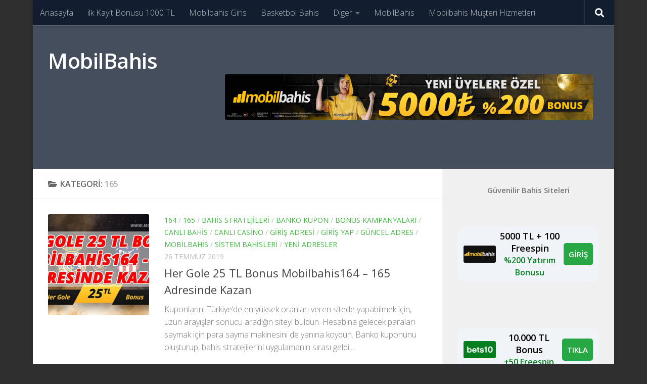

--- FILE ---
content_type: text/html; charset=UTF-8
request_url: https://www.mobilbahis55.xyz/category/165/
body_size: 111275
content:
<!DOCTYPE html>
<html class="no-js" lang="tr" prefix="og: https://ogp.me/ns#">
<head>
  <meta charset="UTF-8">
  <meta name="viewport" content="width=device-width, initial-scale=1.0">
  <link rel="profile" href="https://gmpg.org/xfn/11" />
  <link rel="pingback" href="https://www.mobilbahis55.xyz/xmlrpc.php">

  <script>document.documentElement.className = document.documentElement.className.replace("no-js","js");</script>

<!-- Rank Math PRO tarafından Arama Motoru Optimizasyonu - https://rankmath.com/ -->
<title>165 arşivleri &ndash; MobilBahis</title>
<meta name="description" content="165 MobilBahis"/>
<meta name="robots" content="index, follow, max-snippet:-1, max-video-preview:-1, max-image-preview:large"/>
<link rel="canonical" href="https://www.mobilbahis55.xyz/category/165/" />
<meta property="og:locale" content="tr_TR" />
<meta property="og:type" content="article" />
<meta property="og:title" content="165 arşivleri &ndash; MobilBahis" />
<meta property="og:description" content="165 MobilBahis" />
<meta property="og:url" content="https://www.mobilbahis55.xyz/category/165/" />
<meta property="article:publisher" content="https://www.facebook.com/mobilbahisofficial" />
<meta name="twitter:card" content="summary_large_image" />
<meta name="twitter:title" content="165 arşivleri &ndash; MobilBahis" />
<meta name="twitter:description" content="165 MobilBahis" />
<meta name="twitter:site" content="@mobilbahiscom" />
<script type="application/ld+json" class="rank-math-schema-pro">{"@context":"https://schema.org","@graph":[{"@type":"Person","@id":"https://www.mobilbahis55.xyz/#person","name":"admin","sameAs":["https://www.facebook.com/mobilbahisofficial","https://twitter.com/mobilbahiscom"],"image":{"@type":"ImageObject","@id":"https://www.mobilbahis55.xyz/#logo","url":"https://www.mobilbahis55.xyz/wp-content/uploads/2017/06/logo-mobilbahis.png","contentUrl":"https://www.mobilbahis55.xyz/wp-content/uploads/2017/06/logo-mobilbahis.png","inLanguage":"tr","width":"298","height":"218"}},{"@type":"WebSite","@id":"https://www.mobilbahis55.xyz/#website","url":"https://www.mobilbahis55.xyz","publisher":{"@id":"https://www.mobilbahis55.xyz/#person"},"inLanguage":"tr"},{"@type":"CollectionPage","@id":"https://www.mobilbahis55.xyz/category/165/#webpage","url":"https://www.mobilbahis55.xyz/category/165/","name":"165 ar\u015fivleri &ndash; MobilBahis","isPartOf":{"@id":"https://www.mobilbahis55.xyz/#website"},"inLanguage":"tr"}]}</script>
<!-- /Rank Math WordPress SEO eklentisi -->

<link rel="alternate" type="application/rss+xml" title="MobilBahis &raquo; akışı" href="https://www.mobilbahis55.xyz/feed/" />
<link id="hu-user-gfont" href="//fonts.googleapis.com/css?family=Open+Sans:400,400italic,300italic,300,600&subset=latin,latin-ext" rel="stylesheet" type="text/css"><link rel="alternate" type="application/rss+xml" title="MobilBahis &raquo; 165 kategori akışı" href="https://www.mobilbahis55.xyz/category/165/feed/" />
<style id='wp-img-auto-sizes-contain-inline-css'>
img:is([sizes=auto i],[sizes^="auto," i]){contain-intrinsic-size:3000px 1500px}
/*# sourceURL=wp-img-auto-sizes-contain-inline-css */
</style>
<style id='wp-emoji-styles-inline-css'>

	img.wp-smiley, img.emoji {
		display: inline !important;
		border: none !important;
		box-shadow: none !important;
		height: 1em !important;
		width: 1em !important;
		margin: 0 0.07em !important;
		vertical-align: -0.1em !important;
		background: none !important;
		padding: 0 !important;
	}
/*# sourceURL=wp-emoji-styles-inline-css */
</style>
<style id='wp-block-library-inline-css'>
:root{--wp-block-synced-color:#7a00df;--wp-block-synced-color--rgb:122,0,223;--wp-bound-block-color:var(--wp-block-synced-color);--wp-editor-canvas-background:#ddd;--wp-admin-theme-color:#007cba;--wp-admin-theme-color--rgb:0,124,186;--wp-admin-theme-color-darker-10:#006ba1;--wp-admin-theme-color-darker-10--rgb:0,107,160.5;--wp-admin-theme-color-darker-20:#005a87;--wp-admin-theme-color-darker-20--rgb:0,90,135;--wp-admin-border-width-focus:2px}@media (min-resolution:192dpi){:root{--wp-admin-border-width-focus:1.5px}}.wp-element-button{cursor:pointer}:root .has-very-light-gray-background-color{background-color:#eee}:root .has-very-dark-gray-background-color{background-color:#313131}:root .has-very-light-gray-color{color:#eee}:root .has-very-dark-gray-color{color:#313131}:root .has-vivid-green-cyan-to-vivid-cyan-blue-gradient-background{background:linear-gradient(135deg,#00d084,#0693e3)}:root .has-purple-crush-gradient-background{background:linear-gradient(135deg,#34e2e4,#4721fb 50%,#ab1dfe)}:root .has-hazy-dawn-gradient-background{background:linear-gradient(135deg,#faaca8,#dad0ec)}:root .has-subdued-olive-gradient-background{background:linear-gradient(135deg,#fafae1,#67a671)}:root .has-atomic-cream-gradient-background{background:linear-gradient(135deg,#fdd79a,#004a59)}:root .has-nightshade-gradient-background{background:linear-gradient(135deg,#330968,#31cdcf)}:root .has-midnight-gradient-background{background:linear-gradient(135deg,#020381,#2874fc)}:root{--wp--preset--font-size--normal:16px;--wp--preset--font-size--huge:42px}.has-regular-font-size{font-size:1em}.has-larger-font-size{font-size:2.625em}.has-normal-font-size{font-size:var(--wp--preset--font-size--normal)}.has-huge-font-size{font-size:var(--wp--preset--font-size--huge)}.has-text-align-center{text-align:center}.has-text-align-left{text-align:left}.has-text-align-right{text-align:right}.has-fit-text{white-space:nowrap!important}#end-resizable-editor-section{display:none}.aligncenter{clear:both}.items-justified-left{justify-content:flex-start}.items-justified-center{justify-content:center}.items-justified-right{justify-content:flex-end}.items-justified-space-between{justify-content:space-between}.screen-reader-text{border:0;clip-path:inset(50%);height:1px;margin:-1px;overflow:hidden;padding:0;position:absolute;width:1px;word-wrap:normal!important}.screen-reader-text:focus{background-color:#ddd;clip-path:none;color:#444;display:block;font-size:1em;height:auto;left:5px;line-height:normal;padding:15px 23px 14px;text-decoration:none;top:5px;width:auto;z-index:100000}html :where(.has-border-color){border-style:solid}html :where([style*=border-top-color]){border-top-style:solid}html :where([style*=border-right-color]){border-right-style:solid}html :where([style*=border-bottom-color]){border-bottom-style:solid}html :where([style*=border-left-color]){border-left-style:solid}html :where([style*=border-width]){border-style:solid}html :where([style*=border-top-width]){border-top-style:solid}html :where([style*=border-right-width]){border-right-style:solid}html :where([style*=border-bottom-width]){border-bottom-style:solid}html :where([style*=border-left-width]){border-left-style:solid}html :where(img[class*=wp-image-]){height:auto;max-width:100%}:where(figure){margin:0 0 1em}html :where(.is-position-sticky){--wp-admin--admin-bar--position-offset:var(--wp-admin--admin-bar--height,0px)}@media screen and (max-width:600px){html :where(.is-position-sticky){--wp-admin--admin-bar--position-offset:0px}}

/*# sourceURL=wp-block-library-inline-css */
</style><style id='wp-block-heading-inline-css'>
h1:where(.wp-block-heading).has-background,h2:where(.wp-block-heading).has-background,h3:where(.wp-block-heading).has-background,h4:where(.wp-block-heading).has-background,h5:where(.wp-block-heading).has-background,h6:where(.wp-block-heading).has-background{padding:1.25em 2.375em}h1.has-text-align-left[style*=writing-mode]:where([style*=vertical-lr]),h1.has-text-align-right[style*=writing-mode]:where([style*=vertical-rl]),h2.has-text-align-left[style*=writing-mode]:where([style*=vertical-lr]),h2.has-text-align-right[style*=writing-mode]:where([style*=vertical-rl]),h3.has-text-align-left[style*=writing-mode]:where([style*=vertical-lr]),h3.has-text-align-right[style*=writing-mode]:where([style*=vertical-rl]),h4.has-text-align-left[style*=writing-mode]:where([style*=vertical-lr]),h4.has-text-align-right[style*=writing-mode]:where([style*=vertical-rl]),h5.has-text-align-left[style*=writing-mode]:where([style*=vertical-lr]),h5.has-text-align-right[style*=writing-mode]:where([style*=vertical-rl]),h6.has-text-align-left[style*=writing-mode]:where([style*=vertical-lr]),h6.has-text-align-right[style*=writing-mode]:where([style*=vertical-rl]){rotate:180deg}
/*# sourceURL=https://www.mobilbahis55.xyz/wp-includes/blocks/heading/style.min.css */
</style>
<style id='wp-block-list-inline-css'>
ol,ul{box-sizing:border-box}:root :where(.wp-block-list.has-background){padding:1.25em 2.375em}
/*# sourceURL=https://www.mobilbahis55.xyz/wp-includes/blocks/list/style.min.css */
</style>
<style id='wp-block-paragraph-inline-css'>
.is-small-text{font-size:.875em}.is-regular-text{font-size:1em}.is-large-text{font-size:2.25em}.is-larger-text{font-size:3em}.has-drop-cap:not(:focus):first-letter{float:left;font-size:8.4em;font-style:normal;font-weight:100;line-height:.68;margin:.05em .1em 0 0;text-transform:uppercase}body.rtl .has-drop-cap:not(:focus):first-letter{float:none;margin-left:.1em}p.has-drop-cap.has-background{overflow:hidden}:root :where(p.has-background){padding:1.25em 2.375em}:where(p.has-text-color:not(.has-link-color)) a{color:inherit}p.has-text-align-left[style*="writing-mode:vertical-lr"],p.has-text-align-right[style*="writing-mode:vertical-rl"]{rotate:180deg}
/*# sourceURL=https://www.mobilbahis55.xyz/wp-includes/blocks/paragraph/style.min.css */
</style>
<style id='global-styles-inline-css'>
:root{--wp--preset--aspect-ratio--square: 1;--wp--preset--aspect-ratio--4-3: 4/3;--wp--preset--aspect-ratio--3-4: 3/4;--wp--preset--aspect-ratio--3-2: 3/2;--wp--preset--aspect-ratio--2-3: 2/3;--wp--preset--aspect-ratio--16-9: 16/9;--wp--preset--aspect-ratio--9-16: 9/16;--wp--preset--color--black: #000000;--wp--preset--color--cyan-bluish-gray: #abb8c3;--wp--preset--color--white: #ffffff;--wp--preset--color--pale-pink: #f78da7;--wp--preset--color--vivid-red: #cf2e2e;--wp--preset--color--luminous-vivid-orange: #ff6900;--wp--preset--color--luminous-vivid-amber: #fcb900;--wp--preset--color--light-green-cyan: #7bdcb5;--wp--preset--color--vivid-green-cyan: #00d084;--wp--preset--color--pale-cyan-blue: #8ed1fc;--wp--preset--color--vivid-cyan-blue: #0693e3;--wp--preset--color--vivid-purple: #9b51e0;--wp--preset--gradient--vivid-cyan-blue-to-vivid-purple: linear-gradient(135deg,rgb(6,147,227) 0%,rgb(155,81,224) 100%);--wp--preset--gradient--light-green-cyan-to-vivid-green-cyan: linear-gradient(135deg,rgb(122,220,180) 0%,rgb(0,208,130) 100%);--wp--preset--gradient--luminous-vivid-amber-to-luminous-vivid-orange: linear-gradient(135deg,rgb(252,185,0) 0%,rgb(255,105,0) 100%);--wp--preset--gradient--luminous-vivid-orange-to-vivid-red: linear-gradient(135deg,rgb(255,105,0) 0%,rgb(207,46,46) 100%);--wp--preset--gradient--very-light-gray-to-cyan-bluish-gray: linear-gradient(135deg,rgb(238,238,238) 0%,rgb(169,184,195) 100%);--wp--preset--gradient--cool-to-warm-spectrum: linear-gradient(135deg,rgb(74,234,220) 0%,rgb(151,120,209) 20%,rgb(207,42,186) 40%,rgb(238,44,130) 60%,rgb(251,105,98) 80%,rgb(254,248,76) 100%);--wp--preset--gradient--blush-light-purple: linear-gradient(135deg,rgb(255,206,236) 0%,rgb(152,150,240) 100%);--wp--preset--gradient--blush-bordeaux: linear-gradient(135deg,rgb(254,205,165) 0%,rgb(254,45,45) 50%,rgb(107,0,62) 100%);--wp--preset--gradient--luminous-dusk: linear-gradient(135deg,rgb(255,203,112) 0%,rgb(199,81,192) 50%,rgb(65,88,208) 100%);--wp--preset--gradient--pale-ocean: linear-gradient(135deg,rgb(255,245,203) 0%,rgb(182,227,212) 50%,rgb(51,167,181) 100%);--wp--preset--gradient--electric-grass: linear-gradient(135deg,rgb(202,248,128) 0%,rgb(113,206,126) 100%);--wp--preset--gradient--midnight: linear-gradient(135deg,rgb(2,3,129) 0%,rgb(40,116,252) 100%);--wp--preset--font-size--small: 13px;--wp--preset--font-size--medium: 20px;--wp--preset--font-size--large: 36px;--wp--preset--font-size--x-large: 42px;--wp--preset--spacing--20: 0.44rem;--wp--preset--spacing--30: 0.67rem;--wp--preset--spacing--40: 1rem;--wp--preset--spacing--50: 1.5rem;--wp--preset--spacing--60: 2.25rem;--wp--preset--spacing--70: 3.38rem;--wp--preset--spacing--80: 5.06rem;--wp--preset--shadow--natural: 6px 6px 9px rgba(0, 0, 0, 0.2);--wp--preset--shadow--deep: 12px 12px 50px rgba(0, 0, 0, 0.4);--wp--preset--shadow--sharp: 6px 6px 0px rgba(0, 0, 0, 0.2);--wp--preset--shadow--outlined: 6px 6px 0px -3px rgb(255, 255, 255), 6px 6px rgb(0, 0, 0);--wp--preset--shadow--crisp: 6px 6px 0px rgb(0, 0, 0);}:where(.is-layout-flex){gap: 0.5em;}:where(.is-layout-grid){gap: 0.5em;}body .is-layout-flex{display: flex;}.is-layout-flex{flex-wrap: wrap;align-items: center;}.is-layout-flex > :is(*, div){margin: 0;}body .is-layout-grid{display: grid;}.is-layout-grid > :is(*, div){margin: 0;}:where(.wp-block-columns.is-layout-flex){gap: 2em;}:where(.wp-block-columns.is-layout-grid){gap: 2em;}:where(.wp-block-post-template.is-layout-flex){gap: 1.25em;}:where(.wp-block-post-template.is-layout-grid){gap: 1.25em;}.has-black-color{color: var(--wp--preset--color--black) !important;}.has-cyan-bluish-gray-color{color: var(--wp--preset--color--cyan-bluish-gray) !important;}.has-white-color{color: var(--wp--preset--color--white) !important;}.has-pale-pink-color{color: var(--wp--preset--color--pale-pink) !important;}.has-vivid-red-color{color: var(--wp--preset--color--vivid-red) !important;}.has-luminous-vivid-orange-color{color: var(--wp--preset--color--luminous-vivid-orange) !important;}.has-luminous-vivid-amber-color{color: var(--wp--preset--color--luminous-vivid-amber) !important;}.has-light-green-cyan-color{color: var(--wp--preset--color--light-green-cyan) !important;}.has-vivid-green-cyan-color{color: var(--wp--preset--color--vivid-green-cyan) !important;}.has-pale-cyan-blue-color{color: var(--wp--preset--color--pale-cyan-blue) !important;}.has-vivid-cyan-blue-color{color: var(--wp--preset--color--vivid-cyan-blue) !important;}.has-vivid-purple-color{color: var(--wp--preset--color--vivid-purple) !important;}.has-black-background-color{background-color: var(--wp--preset--color--black) !important;}.has-cyan-bluish-gray-background-color{background-color: var(--wp--preset--color--cyan-bluish-gray) !important;}.has-white-background-color{background-color: var(--wp--preset--color--white) !important;}.has-pale-pink-background-color{background-color: var(--wp--preset--color--pale-pink) !important;}.has-vivid-red-background-color{background-color: var(--wp--preset--color--vivid-red) !important;}.has-luminous-vivid-orange-background-color{background-color: var(--wp--preset--color--luminous-vivid-orange) !important;}.has-luminous-vivid-amber-background-color{background-color: var(--wp--preset--color--luminous-vivid-amber) !important;}.has-light-green-cyan-background-color{background-color: var(--wp--preset--color--light-green-cyan) !important;}.has-vivid-green-cyan-background-color{background-color: var(--wp--preset--color--vivid-green-cyan) !important;}.has-pale-cyan-blue-background-color{background-color: var(--wp--preset--color--pale-cyan-blue) !important;}.has-vivid-cyan-blue-background-color{background-color: var(--wp--preset--color--vivid-cyan-blue) !important;}.has-vivid-purple-background-color{background-color: var(--wp--preset--color--vivid-purple) !important;}.has-black-border-color{border-color: var(--wp--preset--color--black) !important;}.has-cyan-bluish-gray-border-color{border-color: var(--wp--preset--color--cyan-bluish-gray) !important;}.has-white-border-color{border-color: var(--wp--preset--color--white) !important;}.has-pale-pink-border-color{border-color: var(--wp--preset--color--pale-pink) !important;}.has-vivid-red-border-color{border-color: var(--wp--preset--color--vivid-red) !important;}.has-luminous-vivid-orange-border-color{border-color: var(--wp--preset--color--luminous-vivid-orange) !important;}.has-luminous-vivid-amber-border-color{border-color: var(--wp--preset--color--luminous-vivid-amber) !important;}.has-light-green-cyan-border-color{border-color: var(--wp--preset--color--light-green-cyan) !important;}.has-vivid-green-cyan-border-color{border-color: var(--wp--preset--color--vivid-green-cyan) !important;}.has-pale-cyan-blue-border-color{border-color: var(--wp--preset--color--pale-cyan-blue) !important;}.has-vivid-cyan-blue-border-color{border-color: var(--wp--preset--color--vivid-cyan-blue) !important;}.has-vivid-purple-border-color{border-color: var(--wp--preset--color--vivid-purple) !important;}.has-vivid-cyan-blue-to-vivid-purple-gradient-background{background: var(--wp--preset--gradient--vivid-cyan-blue-to-vivid-purple) !important;}.has-light-green-cyan-to-vivid-green-cyan-gradient-background{background: var(--wp--preset--gradient--light-green-cyan-to-vivid-green-cyan) !important;}.has-luminous-vivid-amber-to-luminous-vivid-orange-gradient-background{background: var(--wp--preset--gradient--luminous-vivid-amber-to-luminous-vivid-orange) !important;}.has-luminous-vivid-orange-to-vivid-red-gradient-background{background: var(--wp--preset--gradient--luminous-vivid-orange-to-vivid-red) !important;}.has-very-light-gray-to-cyan-bluish-gray-gradient-background{background: var(--wp--preset--gradient--very-light-gray-to-cyan-bluish-gray) !important;}.has-cool-to-warm-spectrum-gradient-background{background: var(--wp--preset--gradient--cool-to-warm-spectrum) !important;}.has-blush-light-purple-gradient-background{background: var(--wp--preset--gradient--blush-light-purple) !important;}.has-blush-bordeaux-gradient-background{background: var(--wp--preset--gradient--blush-bordeaux) !important;}.has-luminous-dusk-gradient-background{background: var(--wp--preset--gradient--luminous-dusk) !important;}.has-pale-ocean-gradient-background{background: var(--wp--preset--gradient--pale-ocean) !important;}.has-electric-grass-gradient-background{background: var(--wp--preset--gradient--electric-grass) !important;}.has-midnight-gradient-background{background: var(--wp--preset--gradient--midnight) !important;}.has-small-font-size{font-size: var(--wp--preset--font-size--small) !important;}.has-medium-font-size{font-size: var(--wp--preset--font-size--medium) !important;}.has-large-font-size{font-size: var(--wp--preset--font-size--large) !important;}.has-x-large-font-size{font-size: var(--wp--preset--font-size--x-large) !important;}
/*# sourceURL=global-styles-inline-css */
</style>

<style id='classic-theme-styles-inline-css'>
/*! This file is auto-generated */
.wp-block-button__link{color:#fff;background-color:#32373c;border-radius:9999px;box-shadow:none;text-decoration:none;padding:calc(.667em + 2px) calc(1.333em + 2px);font-size:1.125em}.wp-block-file__button{background:#32373c;color:#fff;text-decoration:none}
/*# sourceURL=/wp-includes/css/classic-themes.min.css */
</style>
<link rel='stylesheet' id='amp-table-posts-fetcher-css-css' href='https://www.mobilbahis55.xyz/wp-content/plugins/amp-table-fetch-posts/css/amp-table-posts-fetcher.css?ver=6.9' media='all' />
<link rel='stylesheet' id='ez-toc-css' href='https://www.mobilbahis55.xyz/wp-content/plugins/easy-table-of-contents/assets/css/screen.min.css?ver=2.0.79.2' media='all' />
<style id='ez-toc-inline-css'>
div#ez-toc-container .ez-toc-title {font-size: 120%;}div#ez-toc-container .ez-toc-title {font-weight: 500;}div#ez-toc-container ul li , div#ez-toc-container ul li a {font-size: 95%;}div#ez-toc-container ul li , div#ez-toc-container ul li a {font-weight: 500;}div#ez-toc-container nav ul ul li {font-size: 90%;}.ez-toc-box-title {font-weight: bold; margin-bottom: 10px; text-align: center; text-transform: uppercase; letter-spacing: 1px; color: #666; padding-bottom: 5px;position:absolute;top:-4%;left:5%;background-color: inherit;transition: top 0.3s ease;}.ez-toc-box-title.toc-closed {top:-25%;}
.ez-toc-container-direction {direction: ltr;}.ez-toc-counter ul{counter-reset: item ;}.ez-toc-counter nav ul li a::before {content: counters(item, '.', decimal) '. ';display: inline-block;counter-increment: item;flex-grow: 0;flex-shrink: 0;margin-right: .2em; float: left; }.ez-toc-widget-direction {direction: ltr;}.ez-toc-widget-container ul{counter-reset: item ;}.ez-toc-widget-container nav ul li a::before {content: counters(item, '.', decimal) '. ';display: inline-block;counter-increment: item;flex-grow: 0;flex-shrink: 0;margin-right: .2em; float: left; }
/*# sourceURL=ez-toc-inline-css */
</style>
<link rel='stylesheet' id='hueman-main-style-css' href='https://www.mobilbahis55.xyz/wp-content/themes/hueman/assets/front/css/main.min.css?ver=3.7.27' media='all' />
<style id='hueman-main-style-inline-css'>
body { font-family:'Open Sans', Arial, sans-serif;font-size:1.00rem }@media only screen and (min-width: 720px) {
        .nav > li { font-size:1.00rem; }
      }.boxed #wrapper, .container-inner { max-width: 1150px; }@media only screen and (min-width: 720px) {
                .boxed .desktop-sticky {
                  width: 1150px;
                }
              }::selection { background-color: #40b840; }
::-moz-selection { background-color: #40b840; }a,a>span.hu-external::after,.themeform label .required,#flexslider-featured .flex-direction-nav .flex-next:hover,#flexslider-featured .flex-direction-nav .flex-prev:hover,.post-hover:hover .post-title a,.post-title a:hover,.sidebar.s1 .post-nav li a:hover i,.content .post-nav li a:hover i,.post-related a:hover,.sidebar.s1 .widget_rss ul li a,#footer .widget_rss ul li a,.sidebar.s1 .widget_calendar a,#footer .widget_calendar a,.sidebar.s1 .alx-tab .tab-item-category a,.sidebar.s1 .alx-posts .post-item-category a,.sidebar.s1 .alx-tab li:hover .tab-item-title a,.sidebar.s1 .alx-tab li:hover .tab-item-comment a,.sidebar.s1 .alx-posts li:hover .post-item-title a,#footer .alx-tab .tab-item-category a,#footer .alx-posts .post-item-category a,#footer .alx-tab li:hover .tab-item-title a,#footer .alx-tab li:hover .tab-item-comment a,#footer .alx-posts li:hover .post-item-title a,.comment-tabs li.active a,.comment-awaiting-moderation,.child-menu a:hover,.child-menu .current_page_item > a,.wp-pagenavi a{ color: #40b840; }input[type="submit"],.themeform button[type="submit"],.sidebar.s1 .sidebar-top,.sidebar.s1 .sidebar-toggle,#flexslider-featured .flex-control-nav li a.flex-active,.post-tags a:hover,.sidebar.s1 .widget_calendar caption,#footer .widget_calendar caption,.author-bio .bio-avatar:after,.commentlist li.bypostauthor > .comment-body:after,.commentlist li.comment-author-admin > .comment-body:after{ background-color: #40b840; }.post-format .format-container { border-color: #40b840; }.sidebar.s1 .alx-tabs-nav li.active a,#footer .alx-tabs-nav li.active a,.comment-tabs li.active a,.wp-pagenavi a:hover,.wp-pagenavi a:active,.wp-pagenavi span.current{ border-bottom-color: #40b840!important; }.sidebar.s2 .post-nav li a:hover i,
.sidebar.s2 .widget_rss ul li a,
.sidebar.s2 .widget_calendar a,
.sidebar.s2 .alx-tab .tab-item-category a,
.sidebar.s2 .alx-posts .post-item-category a,
.sidebar.s2 .alx-tab li:hover .tab-item-title a,
.sidebar.s2 .alx-tab li:hover .tab-item-comment a,
.sidebar.s2 .alx-posts li:hover .post-item-title a { color: #ffc328; }
.sidebar.s2 .sidebar-top,.sidebar.s2 .sidebar-toggle,.post-comments,.jp-play-bar,.jp-volume-bar-value,.sidebar.s2 .widget_calendar caption{ background-color: #ffc328; }.sidebar.s2 .alx-tabs-nav li.active a { border-bottom-color: #ffc328; }
.post-comments::before { border-right-color: #ffc328; }
      .is-scrolled #header #nav-mobile { background-color: #454e5c; background-color: rgba(69,78,92,0.90) }#footer-bottom { background-color: #171717; }img { -webkit-border-radius: 3px; border-radius: 3px; }body { background-color: #2f2f2f; }
/*# sourceURL=hueman-main-style-inline-css */
</style>
<link rel='stylesheet' id='hueman-font-awesome-css' href='https://www.mobilbahis55.xyz/wp-content/themes/hueman/assets/front/css/font-awesome.min.css?ver=3.7.27' media='all' />
<script src="https://www.mobilbahis55.xyz/wp-includes/js/jquery/jquery.min.js?ver=3.7.1" id="jquery-core-js"></script>
<script src="https://www.mobilbahis55.xyz/wp-includes/js/jquery/jquery-migrate.min.js?ver=3.4.1" id="jquery-migrate-js"></script>
<link rel="https://api.w.org/" href="https://www.mobilbahis55.xyz/wp-json/" /><link rel="alternate" title="JSON" type="application/json" href="https://www.mobilbahis55.xyz/wp-json/wp/v2/categories/554" /><link rel="EditURI" type="application/rsd+xml" title="RSD" href="https://www.mobilbahis55.xyz/xmlrpc.php?rsd" />
<meta name="generator" content="WordPress 6.9" />
<style>
            /* Desktop Styles */
            .amp-table-post-content .amp-table-post-heading {
                font-size: 18px;
            }
            .amp-table-post-content .amp-table-post-subheading {
                font-size: 16px;
            }
            .amp-table-post-content .amp-table-post-button {
                font-size: 14px;
            }

            /* Mobile Styles */
            @media only screen and (max-width: 768px) {
                .amp-table-post-content .amp-table-post-heading {
                    font-size: 14px;
                }
                .amp-table-post-content .amp-table-post-subheading {
                    font-size: 12px;
                }
                .amp-table-post-content .amp-table-post-button {
                    font-size: 12px;
                }
            }
        </style>
		<!-- GA Google Analytics @ https://m0n.co/ga -->
		<script async src="https://www.googletagmanager.com/gtag/js?id=G-ZQSKPLSRVM"></script>
		<script>
			window.dataLayer = window.dataLayer || [];
			function gtag(){dataLayer.push(arguments);}
			gtag('js', new Date());
			gtag('config', 'G-ZQSKPLSRVM');
		</script>

	    <link rel="preload" as="font" type="font/woff2" href="https://www.mobilbahis55.xyz/wp-content/themes/hueman/assets/front/webfonts/fa-brands-400.woff2?v=5.15.2" crossorigin="anonymous"/>
    <link rel="preload" as="font" type="font/woff2" href="https://www.mobilbahis55.xyz/wp-content/themes/hueman/assets/front/webfonts/fa-regular-400.woff2?v=5.15.2" crossorigin="anonymous"/>
    <link rel="preload" as="font" type="font/woff2" href="https://www.mobilbahis55.xyz/wp-content/themes/hueman/assets/front/webfonts/fa-solid-900.woff2?v=5.15.2" crossorigin="anonymous"/>
  <!--[if lt IE 9]>
<script src="https://www.mobilbahis55.xyz/wp-content/themes/hueman/assets/front/js/ie/html5shiv-printshiv.min.js"></script>
<script src="https://www.mobilbahis55.xyz/wp-content/themes/hueman/assets/front/js/ie/selectivizr.js"></script>
<![endif]-->
<link rel="icon" href="https://www.mobilbahis55.xyz/wp-content/uploads/2017/07/cropped-mobil_bet_app-1-150x150.jpg" sizes="32x32" />
<link rel="icon" href="https://www.mobilbahis55.xyz/wp-content/uploads/2017/07/cropped-mobil_bet_app-1-300x300.jpg" sizes="192x192" />
<link rel="apple-touch-icon" href="https://www.mobilbahis55.xyz/wp-content/uploads/2017/07/cropped-mobil_bet_app-1-300x300.jpg" />
<meta name="msapplication-TileImage" content="https://www.mobilbahis55.xyz/wp-content/uploads/2017/07/cropped-mobil_bet_app-1-300x300.jpg" />
</head>

<body class="archive category category-554 wp-embed-responsive wp-theme-hueman col-2cl boxed topbar-enabled header-desktop-sticky header-mobile-sticky hueman-3-7-27 chrome">
<div id="wrapper">
  <a class="screen-reader-text skip-link" href="#content">Skip to content</a>
  
  <header id="header" class="specific-mobile-menu-on one-mobile-menu mobile_menu header-ads-desktop header-ads-mobile topbar-transparent no-header-img">
        <nav class="nav-container group mobile-menu mobile-sticky " id="nav-mobile" data-menu-id="header-1">
  <div class="mobile-title-logo-in-header"><p class="site-title">                  <a class="custom-logo-link" href="https://www.mobilbahis55.xyz/" rel="home" title="MobilBahis | Ana sayfa">MobilBahis</a>                </p></div>
        
                    <!-- <div class="ham__navbar-toggler collapsed" aria-expanded="false">
          <div class="ham__navbar-span-wrapper">
            <span class="ham-toggler-menu__span"></span>
          </div>
        </div> -->
        <button class="ham__navbar-toggler-two collapsed" title="Menu" aria-expanded="false">
          <span class="ham__navbar-span-wrapper">
            <span class="line line-1"></span>
            <span class="line line-2"></span>
            <span class="line line-3"></span>
          </span>
        </button>
            
      <div class="nav-text"></div>
      <div class="nav-wrap container">
                  <ul class="nav container-inner group mobile-search">
                            <li>
                  <form role="search" method="get" class="search-form" action="https://www.mobilbahis55.xyz/">
				<label>
					<span class="screen-reader-text">Arama:</span>
					<input type="search" class="search-field" placeholder="Ara &hellip;" value="" name="s" />
				</label>
				<input type="submit" class="search-submit" value="Ara" />
			</form>                </li>
                      </ul>
                <ul id="menu-menu" class="nav container-inner group"><li id="menu-item-107" class="menu-item menu-item-type-custom menu-item-object-custom menu-item-home menu-item-107"><a href="https://www.mobilbahis55.xyz/">Anasayfa</a></li>
<li id="menu-item-370" class="menu-item menu-item-type-post_type menu-item-object-post menu-item-370"><a href="https://www.mobilbahis55.xyz/ilk-uyelik-bonusu-artik-2000-tl/">ilk Kayit Bonusu 1000 TL</a></li>
<li id="menu-item-194" class="menu-item menu-item-type-post_type menu-item-object-post menu-item-194"><a href="https://www.mobilbahis55.xyz/mobilbahis-giris/">Mobilbahis Giris</a></li>
<li id="menu-item-519" class="menu-item menu-item-type-post_type menu-item-object-post menu-item-519"><a href="https://www.mobilbahis55.xyz/en-yuksek-basketbol-bahis-oranlari-mobilbahis-sitesinde/">Basketbol Bahis</a></li>
<li id="menu-item-77" class="menu-item menu-item-type-custom menu-item-object-custom menu-item-has-children menu-item-77"><a>Diger</a>
<ul class="sub-menu">
	<li id="menu-item-65" class="menu-item menu-item-type-post_type menu-item-object-post menu-item-65"><a href="https://www.mobilbahis55.xyz/mobil-bahis-ve-bonus/">MobilBahis ve Bonus</a></li>
	<li id="menu-item-64" class="menu-item menu-item-type-post_type menu-item-object-post menu-item-64"><a href="https://www.mobilbahis55.xyz/android-bahis-uygulamalari/">Android Bahis Uygulamalari</a></li>
	<li id="menu-item-248" class="menu-item menu-item-type-post_type menu-item-object-post menu-item-248"><a href="https://www.mobilbahis55.xyz/nasil-oynanir/">Nasil Oynanir?</a></li>
	<li id="menu-item-66" class="menu-item menu-item-type-post_type menu-item-object-post menu-item-66"><a href="https://www.mobilbahis55.xyz/bahis-dunyasinda-mobil-olmak/">Bahis Dunyası ve Mobil</a></li>
	<li id="menu-item-63" class="menu-item menu-item-type-post_type menu-item-object-post menu-item-63"><a href="https://www.mobilbahis55.xyz/bets10-mobil-bahis/">Mobil Bahis Bets10</a></li>
	<li id="menu-item-78" class="menu-item menu-item-type-post_type menu-item-object-page menu-item-78"><a href="https://www.mobilbahis55.xyz/gizlilik-politikasi/">Gizlilik Politikası</a></li>
	<li id="menu-item-80" class="menu-item menu-item-type-post_type menu-item-object-page menu-item-80"><a href="https://www.mobilbahis55.xyz/site-haritasi/">Site Haritası</a></li>
	<li id="menu-item-79" class="menu-item menu-item-type-post_type menu-item-object-page menu-item-79"><a href="https://www.mobilbahis55.xyz/iletisim/">iletisim</a></li>
</ul>
</li>
<li id="menu-item-453" class="menu-item menu-item-type-post_type menu-item-object-page menu-item-453"><a href="https://www.mobilbahis55.xyz/mobilbahis/">MobilBahis</a></li>
<li id="menu-item-1128" class="menu-item menu-item-type-post_type menu-item-object-post menu-item-1128"><a href="https://www.mobilbahis55.xyz/mobilbahis-musteri-hizmetleri-iletisim-bilgi/">Mobilbahis Müşteri Hizmetleri</a></li>
</ul>      </div>
</nav><!--/#nav-topbar-->  
        <nav class="nav-container group desktop-menu desktop-sticky " id="nav-topbar" data-menu-id="header-2">
    <div class="nav-text"></div>
  <div class="topbar-toggle-down">
    <i class="fas fa-angle-double-down" aria-hidden="true" data-toggle="down" title="Expand menu"></i>
    <i class="fas fa-angle-double-up" aria-hidden="true" data-toggle="up" title="Collapse menu"></i>
  </div>
  <div class="nav-wrap container">
    <ul id="menu-menu-1" class="nav container-inner group"><li class="menu-item menu-item-type-custom menu-item-object-custom menu-item-home menu-item-107"><a href="https://www.mobilbahis55.xyz/">Anasayfa</a></li>
<li class="menu-item menu-item-type-post_type menu-item-object-post menu-item-370"><a href="https://www.mobilbahis55.xyz/ilk-uyelik-bonusu-artik-2000-tl/">ilk Kayit Bonusu 1000 TL</a></li>
<li class="menu-item menu-item-type-post_type menu-item-object-post menu-item-194"><a href="https://www.mobilbahis55.xyz/mobilbahis-giris/">Mobilbahis Giris</a></li>
<li class="menu-item menu-item-type-post_type menu-item-object-post menu-item-519"><a href="https://www.mobilbahis55.xyz/en-yuksek-basketbol-bahis-oranlari-mobilbahis-sitesinde/">Basketbol Bahis</a></li>
<li class="menu-item menu-item-type-custom menu-item-object-custom menu-item-has-children menu-item-77"><a>Diger</a>
<ul class="sub-menu">
	<li class="menu-item menu-item-type-post_type menu-item-object-post menu-item-65"><a href="https://www.mobilbahis55.xyz/mobil-bahis-ve-bonus/">MobilBahis ve Bonus</a></li>
	<li class="menu-item menu-item-type-post_type menu-item-object-post menu-item-64"><a href="https://www.mobilbahis55.xyz/android-bahis-uygulamalari/">Android Bahis Uygulamalari</a></li>
	<li class="menu-item menu-item-type-post_type menu-item-object-post menu-item-248"><a href="https://www.mobilbahis55.xyz/nasil-oynanir/">Nasil Oynanir?</a></li>
	<li class="menu-item menu-item-type-post_type menu-item-object-post menu-item-66"><a href="https://www.mobilbahis55.xyz/bahis-dunyasinda-mobil-olmak/">Bahis Dunyası ve Mobil</a></li>
	<li class="menu-item menu-item-type-post_type menu-item-object-post menu-item-63"><a href="https://www.mobilbahis55.xyz/bets10-mobil-bahis/">Mobil Bahis Bets10</a></li>
	<li class="menu-item menu-item-type-post_type menu-item-object-page menu-item-78"><a href="https://www.mobilbahis55.xyz/gizlilik-politikasi/">Gizlilik Politikası</a></li>
	<li class="menu-item menu-item-type-post_type menu-item-object-page menu-item-80"><a href="https://www.mobilbahis55.xyz/site-haritasi/">Site Haritası</a></li>
	<li class="menu-item menu-item-type-post_type menu-item-object-page menu-item-79"><a href="https://www.mobilbahis55.xyz/iletisim/">iletisim</a></li>
</ul>
</li>
<li class="menu-item menu-item-type-post_type menu-item-object-page menu-item-453"><a href="https://www.mobilbahis55.xyz/mobilbahis/">MobilBahis</a></li>
<li class="menu-item menu-item-type-post_type menu-item-object-post menu-item-1128"><a href="https://www.mobilbahis55.xyz/mobilbahis-musteri-hizmetleri-iletisim-bilgi/">Mobilbahis Müşteri Hizmetleri</a></li>
</ul>  </div>
      <div id="topbar-header-search" class="container">
      <div class="container-inner">
        <button class="toggle-search"><i class="fas fa-search"></i></button>
        <div class="search-expand">
          <div class="search-expand-inner"><form role="search" method="get" class="search-form" action="https://www.mobilbahis55.xyz/">
				<label>
					<span class="screen-reader-text">Arama:</span>
					<input type="search" class="search-field" placeholder="Ara &hellip;" value="" name="s" />
				</label>
				<input type="submit" class="search-submit" value="Ara" />
			</form></div>
        </div>
      </div><!--/.container-inner-->
    </div><!--/.container-->
  
</nav><!--/#nav-topbar-->  
  <div class="container group">
        <div class="container-inner">

                    <div class="group hu-pad central-header-zone">
                  <div class="logo-tagline-group">
                      <p class="site-title">                  <a class="custom-logo-link" href="https://www.mobilbahis55.xyz/" rel="home" title="MobilBahis | Ana sayfa">MobilBahis</a>                </p>                                        </div>

                                        <div id="header-widgets">
                          <div id="block-5" class="widget widget_block"><div class="amp-table-posts modern">            <div class="amp-table-post amp_banner">
                <div class="amp-table-post-banner">
                                                <a href="https://cdnr2.azrmbcdn221.com/_Pc7Pm9Oe4KolQz_UMGCNGmNd7ZgqdRLk/343/" target="_blank">
                         
                                <img decoding="async" src="/src-path/2025/09/mobilbahis-banner.gif" alt="Mobilbahis"> 
                            </a>                </div>
            </div>
        </div></div>                      </div><!--/#header-ads-->
                                </div>
      
      
    </div><!--/.container-inner-->
      </div><!--/.container-->

</header><!--/#header-->
  
  <div class="container" id="page">
    <div class="container-inner">
            <div class="main">
        <div class="main-inner group">
          
              <main class="content" id="content">
              <div class="page-title hu-pad group">
          	    		<h1><i class="fas fa-folder-open"></i>Kategori: <span>165 </span></h1>
    	
    </div><!--/.page-title-->
          <div class="hu-pad group">
            
  <div id="grid-wrapper" class="post-list-standard">
          <article id="post-888" class="group post-standard grid-item excerpt post-888 post type-post status-publish format-standard has-post-thumbnail hentry category-552 category-554 category-bahis-stratejileri category-banko-kupon category-bonus-kampanyalari category-canli-bahis category-canli-casino category-giris-adresi category-giris-yap category-guncel-adres category-mobilbahis category-sistem-bahisleri category-yeni-adresler tag-555 tag-556 tag-atletico-madrid tag-bahis-stratejileri tag-banko-kupon tag-bonus-kampanyalari tag-canli-bahis tag-canli-casino tag-giris-yap tag-guncel-giris tag-mobilbahis tag-real-madrid tag-sistem-bahisleri tag-yeni-adres">
	<div class="post-inner post-hover">
      		<div class="post-thumbnail">
  			<a href="https://www.mobilbahis55.xyz/her-gole-25-tl-bonus-mobilbahis164-165-adresinde-kazan/">
            				<img width="320" height="320" src="https://www.mobilbahis55.xyz/wp-content/uploads/2019/07/her-gole-bonus-mobilbahis-164-165-320x320.jpg" class="attachment-thumb-standard size-thumb-standard wp-post-image" alt="" decoding="async" fetchpriority="high" srcset="https://www.mobilbahis55.xyz/wp-content/uploads/2019/07/her-gole-bonus-mobilbahis-164-165-320x320.jpg 320w, https://www.mobilbahis55.xyz/wp-content/uploads/2019/07/her-gole-bonus-mobilbahis-164-165-150x150.jpg 150w, https://www.mobilbahis55.xyz/wp-content/uploads/2019/07/her-gole-bonus-mobilbahis-164-165-100x100.jpg 100w, https://www.mobilbahis55.xyz/wp-content/uploads/2019/07/her-gole-bonus-mobilbahis-164-165-160x160.jpg 160w" sizes="(max-width: 320px) 100vw, 320px" />  				  				  				  			</a>
  			  		</div><!--/.post-thumbnail-->
    		<div class="post-content">
        			<div class="post-meta group">
                      <p class="post-category"><a href="https://www.mobilbahis55.xyz/category/164/" rel="category tag">164</a> / <a href="https://www.mobilbahis55.xyz/category/165/" rel="category tag">165</a> / <a href="https://www.mobilbahis55.xyz/category/bahis-stratejileri/" rel="category tag">Bahis Stratejileri</a> / <a href="https://www.mobilbahis55.xyz/category/banko-kupon/" rel="category tag">Banko Kupon</a> / <a href="https://www.mobilbahis55.xyz/category/bonus-kampanyalari/" rel="category tag">Bonus Kampanyaları</a> / <a href="https://www.mobilbahis55.xyz/category/canli-bahis/" rel="category tag">canlı bahis</a> / <a href="https://www.mobilbahis55.xyz/category/canli-casino/" rel="category tag">Canlı Casino</a> / <a href="https://www.mobilbahis55.xyz/category/giris-adresi/" rel="category tag">Giriş Adresi</a> / <a href="https://www.mobilbahis55.xyz/category/giris-yap/" rel="category tag">Giriş Yap</a> / <a href="https://www.mobilbahis55.xyz/category/guncel-adres/" rel="category tag">güncel adres</a> / <a href="https://www.mobilbahis55.xyz/category/mobilbahis/" rel="category tag">mobilbahis</a> / <a href="https://www.mobilbahis55.xyz/category/sistem-bahisleri/" rel="category tag">Sistem Bahisleri</a> / <a href="https://www.mobilbahis55.xyz/category/yeni-adresler/" rel="category tag">Yeni adresler</a></p>
                                <p class="post-date">
  <time class="published updated" datetime="2019-07-26 17:31:08">26 Temmuz 2019</time>
</p>

  <p class="post-byline" style="display:none">&nbsp;Yazar:    <span class="vcard author">
      <span class="fn"><a href="https://www.mobilbahis55.xyz/author/mobilbahiscom/" title="mobilbahiscom tarafından yazılan yazılar" rel="author">mobilbahiscom</a></span>
    </span> &middot; Published <span class="published">26 Temmuz 2019</span>
      </p>
            			</div><!--/.post-meta-->
      			<h2 class="post-title entry-title">
				<a href="https://www.mobilbahis55.xyz/her-gole-25-tl-bonus-mobilbahis164-165-adresinde-kazan/" rel="bookmark">Her Gole 25 TL Bonus Mobilbahis164 &#8211; 165 Adresinde Kazan</a>
			</h2><!--/.post-title-->
      			<div class="entry excerpt entry-summary">
				<p>Kuponlarını Türkiye&#8217;de en yüksek oranları veren sitede yapabilmek için, uzun arayışlar sonucu aradığın siteyi buldun. Hesabına gelecek paraları saymak için para sayma makinesini de yanına koydun. Banko kuponunu oluşturup, bahis stratejilerini uygulamanın sırası geldi.&#46;&#46;&#46;</p>
			</div><!--/.entry-->
			
		</div><!--/.post-content-->

	</div><!--/.post-inner-->
</article><!--/.post-->
      </div>

<nav class="pagination group">
			<ul class="group">
			<li class="prev left"></li>
			<li class="next right"></li>
		</ul>
	</nav><!--/.pagination-->
          </div><!--/.hu-pad-->
            </main><!--/.content-->
          

	<div class="sidebar s1 collapsed" data-position="right" data-layout="col-2cl" data-sb-id="s1">

		<button class="sidebar-toggle" title="Yan Menüyü genişlet"><i class="fas sidebar-toggle-arrows"></i></button>

		<div class="sidebar-content">

			
			
			
			<div id="block-3" class="widget widget_block"><center><strong>Güvenilir Bahis Siteleri</strong></center> 
<div class="amp-table-posts modern featured">            <div class="amp-table-post amp_featured_post" style="background-color: #f0f3f7;">
                <div class="amp-table-post-logo">
                                                <a href="https://cdnr2.azrmbcdn221.com/_Pc7Pm9Oe4KqRSvZI-Qun7WNd7ZgqdRLk/461/" target="_blank">
                         
                                <img decoding="async" src="/src-path/2025/06/mobilbahisl.webp" alt="Mobilbahis"> 
                            </a>                </div>
                
                                
                <div class="amp-table-post-content">
                    <span class="amp-table-post-heading" style="color: #000000; font-weight: 600">5000 TL + 100 Freespin</span>
                    <span class="amp-table-post-subheading" style="color: #057e20; font-weight: 600">&#37;200 Yatırım Bonusu</span>              
                </div>
                                    <div class="amp-table-post-button">
                        <a href="https://cdnr2.azrmbcdn221.com/_Pc7Pm9Oe4KqRSvZI-Qun7WNd7ZgqdRLk/461/" class="button" target="_blank" style="background-color: #28a745; color: #fff; font-weight: 600">
                            GİRİŞ                        </a>
                    </div>
                            </div>
        </div>
<div class="amp-table-posts modern">            <div class="amp-table-post amp_table_post" style="background-color: #f0f3f7;">
                <div class="amp-table-post-logo">
                                                <a href="https://clbanners7.com/_Pc7Pm9Oe4KrT_mrHsxedJmNd7ZgqdRLk/358/" target="_blank">
                         
                                <img decoding="async" src="/src-path/2025/06/bets10l.webp" alt="Bets10"> 
                            </a>                </div>
                
                                
                <div class="amp-table-post-content">
                    <span class="amp-table-post-heading" style="color: #000000; font-weight: 600">10.000 TL Bonus</span>
                    <span class="amp-table-post-subheading" style="color: #057e20; font-weight: 600">+50 Freespin</span>              
                </div>
                                    <div class="amp-table-post-button">
                        <a href="https://clbanners7.com/_Pc7Pm9Oe4KrT_mrHsxedJmNd7ZgqdRLk/358/" class="button" target="_blank" style="background-color: #28a745; color: #fff; font-weight: 600">
                            TIKLA                        </a>
                    </div>
                            </div>
                    <div class="amp-table-post amp_table_post" style="background-color: #f0f3f7;">
                <div class="amp-table-post-logo">
                                                <a href="https://cdnt11.amzbccdn1121.com/_92Il54QTmO_a7eN0M_uwZGNd7ZgqdRLk/31467/" target="_blank">
                         
                                <img decoding="async" src="/src-path/2025/06/jokeral.webp" alt="JOKERA"> 
                            </a>                </div>
                
                                
                <div class="amp-table-post-content">
                    <span class="amp-table-post-heading" style="color: #000000; font-weight: 600">3000 TL &#37;200 Bonus</span>
                    <span class="amp-table-post-subheading" style="color: #057e20; font-weight: 600">+50 Freespin</span>              
                </div>
                                    <div class="amp-table-post-button">
                        <a href="https://cdnt11.amzbccdn1121.com/_92Il54QTmO_a7eN0M_uwZGNd7ZgqdRLk/31467/" class="button" target="_blank" style="background-color: #28a745; color: #fff; font-weight: 600">
                            TIKLA                        </a>
                    </div>
                            </div>
                    <div class="amp-table-post amp_table_post" style="background-color: #f0f3f7;">
                <div class="amp-table-post-logo">
                                                <a href="https://cdn384.netcacheSB140384.com/_92Il54QTmO_QmYR2rUaaEGNd7ZgqdRLk/3/" target="_blank">
                         
                                <img decoding="async" src="/src-path/2025/10/casher-logo-yeni.webp" alt="Ca$her"> 
                            </a>                </div>
                
                                
                <div class="amp-table-post-content">
                    <span class="amp-table-post-heading" style="color: #000000; font-weight: 600">5.000 TL İade Bonusu</span>
                    <span class="amp-table-post-subheading" style="color: #057e20; font-weight: 600">+ 1000 TL Risksiz Bahis</span>              
                </div>
                                    <div class="amp-table-post-button">
                        <a href="https://cdn384.netcacheSB140384.com/_92Il54QTmO_QmYR2rUaaEGNd7ZgqdRLk/3/" class="button" target="_blank" style="background-color: #28a745; color: #fff; font-weight: 600">
                            TIKLA                        </a>
                    </div>
                            </div>
                    <div class="amp-table-post amp_table_post" style="background-color: #f0f3f7;">
                <div class="amp-table-post-logo">
                                                <a href="https://zaplysend.com/_92Il54QTmO-4ZpULItaG3GNd7ZgqdRLk/31467/" target="_blank">
                         
                                <img decoding="async" src="/src-path/2025/07/hitpotl.webp" alt="HitPot"> 
                            </a>                </div>
                
                                
                <div class="amp-table-post-content">
                    <span class="amp-table-post-heading" style="color: #000000; font-weight: 600">Toplam 5000 TL Bonus</span>
                    <span class="amp-table-post-subheading" style="color: #057e20; font-weight: 600">+100 Freespin</span>              
                </div>
                                    <div class="amp-table-post-button">
                        <a href="https://zaplysend.com/_92Il54QTmO-4ZpULItaG3GNd7ZgqdRLk/31467/" class="button" target="_blank" style="background-color: #28a745; color: #fff; font-weight: 600">
                            TIKLA                        </a>
                    </div>
                            </div>
                    <div class="amp-table-post amp_table_post" style="background-color: #f0f3f7;">
                <div class="amp-table-post-logo">
                                                <a href="https://clbanners8.com/_Pc7Pm9Oe4Kpbhd8PDj4ZrmNd7ZgqdRLk/358/" target="_blank">
                         
                                <img decoding="async" src="/src-path/2025/06/casinomaxil.webp" alt="CASİNOMAXİ"> 
                            </a>                </div>
                
                                
                <div class="amp-table-post-content">
                    <span class="amp-table-post-heading" style="color: #000000; font-weight: 600">6.500 TL Bonus</span>
                    <span class="amp-table-post-subheading" style="color: #057e20; font-weight: 600">+ 150 Freespin</span>              
                </div>
                                    <div class="amp-table-post-button">
                        <a href="https://clbanners8.com/_Pc7Pm9Oe4Kpbhd8PDj4ZrmNd7ZgqdRLk/358/" class="button" target="_blank" style="background-color: #28a745; color: #fff; font-weight: 600">
                            TIKLA                        </a>
                    </div>
                            </div>
                    <div class="amp-table-post amp_table_post" style="background-color: #f0f3f7;">
                <div class="amp-table-post-logo">
                                                <a href="https://cdnt2.azrdcdn230.com/_92Il54QTmO_3EQkr0xblr2Nd7ZgqdRLk/31467/" target="_blank">
                         
                                <img decoding="async" src="/src-path/2025/06/discountcasinol3.webp" alt="Discount Casino"> 
                            </a>                </div>
                
                                
                <div class="amp-table-post-content">
                    <span class="amp-table-post-heading" style="color: #000000; font-weight: 600">5.000 TL'ye Varan</span>
                    <span class="amp-table-post-subheading" style="color: #057e20; font-weight: 600">&#37;100 Nakit İade!</span>              
                </div>
                                    <div class="amp-table-post-button">
                        <a href="https://cdnt2.azrdcdn230.com/_92Il54QTmO_3EQkr0xblr2Nd7ZgqdRLk/31467/" class="button" target="_blank" style="background-color: #28a745; color: #fff; font-weight: 600">
                            TIKLA                        </a>
                    </div>
                            </div>
                    <div class="amp-table-post amp_table_post" style="background-color: #f0f3f7;">
                <div class="amp-table-post-logo">
                                                <a href="https://zaplybold.com/_Pc7Pm9Oe4KqkJsvzdFuYY2Nd7ZgqdRLk/358/" target="_blank">
                         
                                <img decoding="async" src="/src-path/2025/06/casinometropoll.webp" alt="Casino Metropol"> 
                            </a>                </div>
                
                                
                <div class="amp-table-post-content">
                    <span class="amp-table-post-heading" style="color: #000000; font-weight: 600">8.000 TL Bonus</span>
                    <span class="amp-table-post-subheading" style="color: #057e20; font-weight: 600">+150 Freespin</span>              
                </div>
                                    <div class="amp-table-post-button">
                        <a href="https://zaplybold.com/_Pc7Pm9Oe4KqkJsvzdFuYY2Nd7ZgqdRLk/358/" class="button" target="_blank" style="background-color: #28a745; color: #fff; font-weight: 600">
                            TIKLA                        </a>
                    </div>
                            </div>
                    <div class="amp-table-post amp_table_post" style="background-color: #f0f3f7;">
                <div class="amp-table-post-logo">
                                                <a href="https://cdnt14.akamsbcdn1430.com/_92Il54QTmO9SC3vuJCe_Z2Nd7ZgqdRLk/31467/" target="_blank">
                         
                                <img decoding="async" src="/src-path/2025/06/slotbonl2.webp" alt="Slotbon"> 
                            </a>                </div>
                
                                
                <div class="amp-table-post-content">
                    <span class="amp-table-post-heading" style="color: #000000; font-weight: 600">% 200 Bonus</span>
                    <span class="amp-table-post-subheading" style="color: #057e20; font-weight: 600">+300 Freespin</span>              
                </div>
                                    <div class="amp-table-post-button">
                        <a href="https://cdnt14.akamsbcdn1430.com/_92Il54QTmO9SC3vuJCe_Z2Nd7ZgqdRLk/31467/" class="button" target="_blank" style="background-color: #28a745; color: #fff; font-weight: 600">
                            TIKLA                        </a>
                    </div>
                            </div>
                    <div class="amp-table-post amp_table_post" style="background-color: #f0f3f7;">
                <div class="amp-table-post-logo">
                                                <a href="https://cdnt11.amzbccdn1130.com/_92Il54QTmO9XlJV_io18kmNd7ZgqdRLk/31467/" target="_blank">
                         
                                <img decoding="async" src="/src-path/2025/06/betchipl2.webp" alt="BetChip"> 
                            </a>                </div>
                
                                
                <div class="amp-table-post-content">
                    <span class="amp-table-post-heading" style="color: #000000; font-weight: 600">6000 TL Hoşgeldin Bonusu</span>
                    <span class="amp-table-post-subheading" style="color: #057e20; font-weight: 600">+80 Freespin</span>              
                </div>
                                    <div class="amp-table-post-button">
                        <a href="https://cdnt11.amzbccdn1130.com/_92Il54QTmO9XlJV_io18kmNd7ZgqdRLk/31467/" class="button" target="_blank" style="background-color: #28a745; color: #fff; font-weight: 600">
                            TIKLA                        </a>
                    </div>
                            </div>
                    <div class="amp-table-post amp_table_post" style="background-color: #f0f3f7;">
                <div class="amp-table-post-logo">
                                                <a href="https://cdnt8.stckptbecdn830.com/_92Il54QTmO_M-aC5N-WNrmNd7ZgqdRLk/31467/" target="_blank">
                         
                                <img decoding="async" src="/src-path/2025/06/betellil2.webp" alt="Betelli"> 
                            </a>                </div>
                
                                
                <div class="amp-table-post-content">
                    <span class="amp-table-post-heading" style="color: #000000; font-weight: 600">5050 TL Bonus</span>
                    <span class="amp-table-post-subheading" style="color: #057e20; font-weight: 600">+ 500 TL Bedava Bahis</span>              
                </div>
                                    <div class="amp-table-post-button">
                        <a href="https://cdnt8.stckptbecdn830.com/_92Il54QTmO_M-aC5N-WNrmNd7ZgqdRLk/31467/" class="button" target="_blank" style="background-color: #28a745; color: #fff; font-weight: 600">
                            TIKLA                        </a>
                    </div>
                            </div>
                    <div class="amp-table-post amp_table_post" style="background-color: #f0f3f7;">
                <div class="amp-table-post-logo">
                                                <a href="https://cdnt9.fstdvcdn920.com/_92Il54QTmO-sHqTrtRnAuGNd7ZgqdRLk/31467/" target="_blank">
                         
                                <img decoding="async" src="/src-path/2025/06/davegas-logo.webp" alt="DaVegas"> 
                            </a>                </div>
                
                                
                <div class="amp-table-post-content">
                    <span class="amp-table-post-heading" style="color: #000000; font-weight: 600">5000 TL Bonus</span>
                    <span class="amp-table-post-subheading" style="color: #057e20; font-weight: 600">+ 300 Freespin</span>              
                </div>
                                    <div class="amp-table-post-button">
                        <a href="https://cdnt9.fstdvcdn920.com/_92Il54QTmO-sHqTrtRnAuGNd7ZgqdRLk/31467/" class="button" target="_blank" style="background-color: #28a745; color: #fff; font-weight: 600">
                            TIKLA                        </a>
                    </div>
                            </div>
                    <div class="amp-table-post amp_table_post" style="background-color: #f0f3f7;">
                <div class="amp-table-post-logo">
                                                <a href="https://cdn315.nodalrb30315.com/_92Il54QTmO9YllKyIoGgXmNd7ZgqdRLk/31467/" target="_blank">
                         
                                <img decoding="async" src="/src-path/2025/06/winnitl.webp" alt="Winnit"> 
                            </a>                </div>
                
                                
                <div class="amp-table-post-content">
                    <span class="amp-table-post-heading" style="color: #000000; font-weight: 600">5000 TL Bonus</span>
                    <span class="amp-table-post-subheading" style="color: #057e20; font-weight: 600">+ 500 TL Bedava Bahis</span>              
                </div>
                                    <div class="amp-table-post-button">
                        <a href="https://cdn315.nodalrb30315.com/_92Il54QTmO9YllKyIoGgXmNd7ZgqdRLk/31467/" class="button" target="_blank" style="background-color: #28a745; color: #fff; font-weight: 600">
                            TIKLA                        </a>
                    </div>
                            </div>
                    <div class="amp-table-post amp_table_post" style="background-color: #f0f3f7;">
                <div class="amp-table-post-logo">
                                                <a href="https://cdnt6.rckspibcdn630.com/_92Il54QTmO-yt2XLcRHnk2Nd7ZgqdRLk/31467/" target="_blank">
                         
                                <img decoding="async" src="/src-path/2025/06/intobetl2.webp" alt="intobet"> 
                            </a>                </div>
                
                                
                <div class="amp-table-post-content">
                    <span class="amp-table-post-heading" style="color: #000000; font-weight: 600">5000 TL Bonus</span>
                    <span class="amp-table-post-subheading" style="color: #057e20; font-weight: 600">+ 150 Freespin</span>              
                </div>
                                    <div class="amp-table-post-button">
                        <a href="https://cdnt6.rckspibcdn630.com/_92Il54QTmO-yt2XLcRHnk2Nd7ZgqdRLk/31467/" class="button" target="_blank" style="background-color: #28a745; color: #fff; font-weight: 600">
                            TIKLA                        </a>
                    </div>
                            </div>
                    <div class="amp-table-post amp_table_post" style="background-color: #f0f3f7;">
                <div class="amp-table-post-logo">
                                                <a href="https://cdnt14.akamsbcdn1430.com/_92Il54QTmO9SC3vuJCe_Z2Nd7ZgqdRLk/31467/" target="_blank">
                         
                                <img decoding="async" src="/src-path/2025/06/slotbonl2.webp" alt="Slotbon"> 
                            </a>                </div>
                
                                
                <div class="amp-table-post-content">
                    <span class="amp-table-post-heading" style="color: #000000; font-weight: 600">% 200 Bonus</span>
                    <span class="amp-table-post-subheading" style="color: #057e20; font-weight: 600">+ 300 Freespin</span>              
                </div>
                                    <div class="amp-table-post-button">
                        <a href="https://cdnt14.akamsbcdn1430.com/_92Il54QTmO9SC3vuJCe_Z2Nd7ZgqdRLk/31467/" class="button" target="_blank" style="background-color: #28a745; color: #fff; font-weight: 600">
                            TIKLA                        </a>
                    </div>
                            </div>
                    <div class="amp-table-post amp_table_post" style="background-color: #f0f3f7;">
                <div class="amp-table-post-logo">
                                                <a href="https://cdnt12.cldfrmycdn1230.com/_92Il54QTmO_Uyh-NjGieCGNd7ZgqdRLk/31467/" target="_blank">
                         
                                <img decoding="async" src="/src-path/2025/06/milyar.coml2_.webp" alt="Milyar.com"> 
                            </a>                </div>
                
                                
                <div class="amp-table-post-content">
                    <span class="amp-table-post-heading" style="color: #000000; font-weight: 600">8.000 TL Hoşgeldin Bonusu</span>
                    <span class="amp-table-post-subheading" style="color: #057e20; font-weight: 600">Milyar.com Seni Bekliyor</span>              
                </div>
                                    <div class="amp-table-post-button">
                        <a href="https://cdnt12.cldfrmycdn1230.com/_92Il54QTmO_Uyh-NjGieCGNd7ZgqdRLk/31467/" class="button" target="_blank" style="background-color: #28a745; color: #fff; font-weight: 600">
                            TIKLA                        </a>
                    </div>
                            </div>
                    <div class="amp-table-post amp_table_post" style="background-color: #f0f3f7;">
                <div class="amp-table-post-logo">
                                                <a href="https://cdnt4.msfthcdn430.com/_92Il54QTmO_iLmVAVF3aLmNd7ZgqdRLk/31467/" target="_blank">
                         
                                <img decoding="async" src="/src-path/2025/06/hovardal.webp" alt="Hovarda"> 
                            </a>                </div>
                
                                
                <div class="amp-table-post-content">
                    <span class="amp-table-post-heading" style="color: #000000; font-weight: 600">&#37;300 Bonus</span>
                    <span class="amp-table-post-subheading" style="color: #057e20; font-weight: 600">ile Başla!</span>              
                </div>
                                    <div class="amp-table-post-button">
                        <a href="https://cdnt4.msfthcdn430.com/_92Il54QTmO_iLmVAVF3aLmNd7ZgqdRLk/31467/" class="button" target="_blank" style="background-color: #28a745; color: #fff; font-weight: 600">
                            TIKLA                        </a>
                    </div>
                            </div>
                    <div class="amp-table-post amp_table_post" style="background-color: #f0f3f7;">
                <div class="amp-table-post-logo">
                                                <a href="https://cdnt7.akamgbcdn730.com/_92Il54QTmO_mqbLeVScO7mNd7ZgqdRLk/31467/" target="_blank">
                         
                                <img decoding="async" src="/src-path/2025/06/genzobetl.webp" alt="GenzoBet"> 
                            </a>                </div>
                
                                
                <div class="amp-table-post-content">
                    <span class="amp-table-post-heading" style="color: #000000; font-weight: 600">Her Ay 4000 TL</span>
                    <span class="amp-table-post-subheading" style="color: #057e20; font-weight: 600">Para Yatırma Bonusu</span>              
                </div>
                                    <div class="amp-table-post-button">
                        <a href="https://cdnt7.akamgbcdn730.com/_92Il54QTmO_mqbLeVScO7mNd7ZgqdRLk/31467/" class="button" target="_blank" style="background-color: #28a745; color: #fff; font-weight: 600">
                            TIKLA                        </a>
                    </div>
                            </div>
                    <div class="amp-table-post amp_table_post" style="background-color: #f0f3f7;">
                <div class="amp-table-post-logo">
                                                <a href="https://cdnt5.mxbrcdn520.com/_92Il54QTmO-u_7bhZuc28mNd7ZgqdRLk/31467/" target="_blank">
                         
                                <img decoding="async" src="/src-path/2025/06/betroadl.webp" alt="Betroad"> 
                            </a>                </div>
                
                                
                <div class="amp-table-post-content">
                    <span class="amp-table-post-heading" style="color: #000000; font-weight: 600">4.000 TL Bonus</span>
                    <span class="amp-table-post-subheading" style="color: #057e20; font-weight: 600">1000 TL Bedava Bahis</span>              
                </div>
                                    <div class="amp-table-post-button">
                        <a href="https://cdnt5.mxbrcdn520.com/_92Il54QTmO-u_7bhZuc28mNd7ZgqdRLk/31467/" class="button" target="_blank" style="background-color: #28a745; color: #fff; font-weight: 600">
                            TIKLA                        </a>
                    </div>
                            </div>
                    <div class="amp-table-post amp_table_post" style="background-color: #f0f3f7;">
                <div class="amp-table-post-logo">
                                                <a href="https://zaplylast.com/_92Il54QTmO9utv7iXV6HvmNd7ZgqdRLk/12989/" target="_blank">
                         
                                <img decoding="async" src="/src-path/2025/06/rexbetl.webp" alt="Rexbet"> 
                            </a>                </div>
                
                                
                <div class="amp-table-post-content">
                    <span class="amp-table-post-heading" style="color: #000000; font-weight: 600">3.000 TL Bonus</span>
                    <span class="amp-table-post-subheading" style="color: #057e20; font-weight: 600">1500 TL Bedava Bahis</span>              
                </div>
                                    <div class="amp-table-post-button">
                        <a href="https://zaplylast.com/_92Il54QTmO9utv7iXV6HvmNd7ZgqdRLk/12989/" class="button" target="_blank" style="background-color: #28a745; color: #fff; font-weight: 600">
                            TIKLA                        </a>
                    </div>
                            </div>
                    <div class="amp-table-post amp_table_post" style="background-color: #f0f3f7;">
                <div class="amp-table-post-logo">
                                                <a href="https://zaplybest.com/_92Il54QTmO_83US9pXddv2Nd7ZgqdRLk/31467/" target="_blank">
                         
                                <img decoding="async" src="/src-path/2025/06/jetbahisl3.webp" alt="Jetbahis"> 
                            </a>                </div>
                
                                
                <div class="amp-table-post-content">
                    <span class="amp-table-post-heading" style="color: #000000; font-weight: 600">% 300 Hoşgeldin Bonusu</span>
                    <span class="amp-table-post-subheading" style="color: #057e20; font-weight: 600">+ % 500 Jet Kupon</span>              
                </div>
                                    <div class="amp-table-post-button">
                        <a href="https://zaplybest.com/_92Il54QTmO_83US9pXddv2Nd7ZgqdRLk/31467/" class="button" target="_blank" style="background-color: #28a745; color: #fff; font-weight: 600">
                            TIKLA                        </a>
                    </div>
                            </div>
        </div>
</div><div id="text-12" class="widget widget_text"><h3 class="widget-title">Faydalı Bilgi</h3>			<div class="textwidget"><p><!-- wp:paragraph --></p>
<p>Türkiye&#8217;nin en eski ve köklü casinosu <strong><a href="https://www.casinomaximobil10.com/#Kesintisiz_Jackpot_Maratonu" target="_blank" rel="noreferrer noopener">CasinoMaxi</a></strong> kazandırmaya devam ediyor. Giriş yap ve günlük Jackpotu vuran şanslı sen ol!</p>
<p>Mobil de bahis yapmanın keyfini <a href="https://www.mobilbahissitesi.org/" target="_blank" rel="noopener"><strong>Mobilbahis</strong></a>&#8216;in yanında Jetbahis&#8217;le de yaşamak ister misin? Kazançlarını anında katla. Bilgi almak için tıkla. <a href="https://www.jetsporbahisleri.net/" target="_blank" rel="noopener"><strong>https://www.jetsporbahisleri.net/</strong></a></p>
<p><!-- /wp:paragraph --></p>
</div>
		</div>
		<div id="recent-posts-2" class="widget widget_recent_entries">
		<h3 class="widget-title">Son Yazılar</h3>
		<ul>
											<li>
					<a href="https://www.mobilbahis55.xyz/mobilbahis-musteri-hizmetleri-iletisim-bilgi/">Mobilbahis Müşteri Hizmetleri İletişim Bilgisi</a>
									</li>
											<li>
					<a href="https://www.mobilbahis55.xyz/mobilbahis-283-284-285-286-287-ve-mobilbahis288/">Mobilbahis 283 | 284 | 285 | 286 |287 ve Mobilbahis288</a>
									</li>
											<li>
					<a href="https://www.mobilbahis55.xyz/mobilbahis-275-276-277-278-279-ve-mobilbahis280-giris/">Mobilbahis 275 | 276 | 277 | 278 |279 ve Mobilbahis280 Giriş</a>
									</li>
											<li>
					<a href="https://www.mobilbahis55.xyz/1000-tl-bonus-dev-derbi-dev-oranlar-mobilbahiste/">1000 TL Bonus &#8211; Dev Derbi Dev Oranlar Mobilbahis&#8217;te</a>
									</li>
											<li>
					<a href="https://www.mobilbahis55.xyz/mobilbahis-236-237-238-ve-mobilbahis239-guncel-adresler/">Mobilbahis 236-237-238 ve Mobilbahis239 Güncel Adresler</a>
									</li>
					</ul>

		</div><div id="archives-2" class="widget widget_archive"><h3 class="widget-title">Arşivler</h3>		<label class="screen-reader-text" for="archives-dropdown-2">Arşivler</label>
		<select id="archives-dropdown-2" name="archive-dropdown">
			
			<option value="">Ay seçin</option>
				<option value='https://www.mobilbahis55.xyz/2023/01/'> Ocak 2023 </option>
	<option value='https://www.mobilbahis55.xyz/2020/10/'> Ekim 2020 </option>
	<option value='https://www.mobilbahis55.xyz/2020/07/'> Temmuz 2020 </option>
	<option value='https://www.mobilbahis55.xyz/2020/06/'> Haziran 2020 </option>
	<option value='https://www.mobilbahis55.xyz/2019/12/'> Aralık 2019 </option>
	<option value='https://www.mobilbahis55.xyz/2019/11/'> Kasım 2019 </option>
	<option value='https://www.mobilbahis55.xyz/2019/09/'> Eylül 2019 </option>
	<option value='https://www.mobilbahis55.xyz/2019/08/'> Ağustos 2019 </option>
	<option value='https://www.mobilbahis55.xyz/2019/07/'> Temmuz 2019 </option>
	<option value='https://www.mobilbahis55.xyz/2019/06/'> Haziran 2019 </option>
	<option value='https://www.mobilbahis55.xyz/2019/05/'> Mayıs 2019 </option>
	<option value='https://www.mobilbahis55.xyz/2019/04/'> Nisan 2019 </option>
	<option value='https://www.mobilbahis55.xyz/2019/03/'> Mart 2019 </option>
	<option value='https://www.mobilbahis55.xyz/2019/01/'> Ocak 2019 </option>
	<option value='https://www.mobilbahis55.xyz/2018/12/'> Aralık 2018 </option>
	<option value='https://www.mobilbahis55.xyz/2018/11/'> Kasım 2018 </option>
	<option value='https://www.mobilbahis55.xyz/2018/10/'> Ekim 2018 </option>
	<option value='https://www.mobilbahis55.xyz/2018/09/'> Eylül 2018 </option>
	<option value='https://www.mobilbahis55.xyz/2018/08/'> Ağustos 2018 </option>
	<option value='https://www.mobilbahis55.xyz/2018/07/'> Temmuz 2018 </option>
	<option value='https://www.mobilbahis55.xyz/2018/06/'> Haziran 2018 </option>
	<option value='https://www.mobilbahis55.xyz/2018/05/'> Mayıs 2018 </option>
	<option value='https://www.mobilbahis55.xyz/2018/04/'> Nisan 2018 </option>
	<option value='https://www.mobilbahis55.xyz/2018/03/'> Mart 2018 </option>
	<option value='https://www.mobilbahis55.xyz/2018/02/'> Şubat 2018 </option>
	<option value='https://www.mobilbahis55.xyz/2018/01/'> Ocak 2018 </option>
	<option value='https://www.mobilbahis55.xyz/2017/12/'> Aralık 2017 </option>
	<option value='https://www.mobilbahis55.xyz/2017/08/'> Ağustos 2017 </option>
	<option value='https://www.mobilbahis55.xyz/2017/07/'> Temmuz 2017 </option>

		</select>

			<script>
( ( dropdownId ) => {
	const dropdown = document.getElementById( dropdownId );
	function onSelectChange() {
		setTimeout( () => {
			if ( 'escape' === dropdown.dataset.lastkey ) {
				return;
			}
			if ( dropdown.value ) {
				document.location.href = dropdown.value;
			}
		}, 250 );
	}
	function onKeyUp( event ) {
		if ( 'Escape' === event.key ) {
			dropdown.dataset.lastkey = 'escape';
		} else {
			delete dropdown.dataset.lastkey;
		}
	}
	function onClick() {
		delete dropdown.dataset.lastkey;
	}
	dropdown.addEventListener( 'keyup', onKeyUp );
	dropdown.addEventListener( 'click', onClick );
	dropdown.addEventListener( 'change', onSelectChange );
})( "archives-dropdown-2" );

//# sourceURL=WP_Widget_Archives%3A%3Awidget
</script>
</div><div id="categories-2" class="widget widget_categories"><h3 class="widget-title">Kategoriler</h3><form action="https://www.mobilbahis55.xyz" method="get"><label class="screen-reader-text" for="cat">Kategoriler</label><select  name='cat' id='cat' class='postform'>
	<option value='-1'>Kategori seçin</option>
	<option class="level-0" value="39">1000 tl bonus</option>
	<option class="level-0" value="185">1000 TL üyelik bonusu</option>
	<option class="level-0" value="549">13 Milyon TL</option>
	<option class="level-0" value="552">164</option>
	<option class="level-0" value="554" selected="selected">165</option>
	<option class="level-0" value="574">170</option>
	<option class="level-0" value="295">20 TL Bedava Bahis</option>
	<option class="level-0" value="391">200 TL bedava bahis</option>
	<option class="level-0" value="251">2000 TL bonus</option>
	<option class="level-0" value="123">2018</option>
	<option class="level-0" value="192">2018 Dünya Kupası</option>
	<option class="level-0" value="428">25 tl</option>
	<option class="level-0" value="427">25 tl bedava bahis</option>
	<option class="level-0" value="342">3000 tl bonus</option>
	<option class="level-0" value="476">70.000 Euro Ödül</option>
	<option class="level-0" value="141">adres</option>
	<option class="level-0" value="20">android</option>
	<option class="level-0" value="577">arkadaş daveti bonusu</option>
	<option class="level-0" value="80">At Yarışı Bahisleri</option>
	<option class="level-0" value="3">bahis</option>
	<option class="level-0" value="501">Bahis Bülteni</option>
	<option class="level-0" value="311">Bahis Oranları</option>
	<option class="level-0" value="390">bahis sihirbazı</option>
	<option class="level-0" value="560">Bahis Stratejileri</option>
	<option class="level-0" value="558">Banko Kupon</option>
	<option class="level-0" value="314">Basketbol Bahis Marketleri</option>
	<option class="level-0" value="313">Basketbol Bahisleri</option>
	<option class="level-0" value="40">bedava bahis</option>
	<option class="level-0" value="219">bedava çevirme</option>
	<option class="level-0" value="174">belge</option>
	<option class="level-0" value="173">belge gönderme</option>
	<option class="level-0" value="238">beşiktaş</option>
	<option class="level-0" value="418">bet builder</option>
	<option class="level-0" value="26">bets10</option>
	<option class="level-0" value="511">bitcoin</option>
	<option class="level-0" value="229">blackjack</option>
	<option class="level-0" value="14">bonus</option>
	<option class="level-0" value="562">Bonus Kampanyaları</option>
	<option class="level-0" value="547">Büyük Ödül</option>
	<option class="level-0" value="225">canlı bahis</option>
	<option class="level-0" value="81">Canlı Casino</option>
	<option class="level-0" value="630">Canlı Yayın</option>
	<option class="level-0" value="51">Cashixir</option>
	<option class="level-0" value="268">casino</option>
	<option class="level-0" value="543">Casino Oyunları</option>
	<option class="level-0" value="510">coin</option>
	<option class="level-0" value="522">Copa America</option>
	<option class="level-0" value="211">derbi</option>
	<option class="level-0" value="236">derbi bonusu</option>
	<option class="level-0" value="684">Dev Oran</option>
	<option class="level-0" value="286">Dünya Kupası</option>
	<option class="level-0" value="704">Ekstra Oran</option>
	<option class="level-0" value="537">Empire Fortune</option>
	<option class="level-0" value="529">en yeni adresler</option>
	<option class="level-0" value="461">Euroleague Bonusu</option>
	<option class="level-0" value="495">Eurovision</option>
	<option class="level-0" value="419">extra oran</option>
	<option class="level-0" value="387">free spin</option>
	<option class="level-0" value="218">freespin</option>
	<option class="level-0" value="237">galatasaray</option>
	<option class="level-0" value="1">Genel</option>
	<option class="level-0" value="575">giriş</option>
	<option class="level-0" value="142">giriş adres</option>
	<option class="level-0" value="566">Giriş Adresi</option>
	<option class="level-0" value="287">Giriş adresleri</option>
	<option class="level-0" value="382">giriş uygulaması</option>
	<option class="level-0" value="565">Giriş Yap</option>
	<option class="level-0" value="483">google</option>
	<option class="level-0" value="199">güncel adres</option>
	<option class="level-0" value="576">güncel adresler</option>
	<option class="level-0" value="586">Güncel Giriş Adresler</option>
	<option class="level-0" value="528">Güncel giriş adresleri</option>
	<option class="level-0" value="186">hoşgeldin bonusu</option>
	<option class="level-0" value="267">iade bonusu</option>
	<option class="level-0" value="504">İddaa Bülteni</option>
	<option class="level-0" value="41">ilk üyelik bonusu</option>
	<option class="level-0" value="405">isveç</option>
	<option class="level-0" value="538">Jackpot</option>
	<option class="level-0" value="541">Jackpot Avcıları</option>
	<option class="level-0" value="545">Jackpot Lobisi</option>
	<option class="level-0" value="46">jeton</option>
	<option class="level-0" value="162">jeton cüzdan</option>
	<option class="level-0" value="191">kampanya</option>
	<option class="level-0" value="177">kayıt olmak</option>
	<option class="level-0" value="164">kolay para yatırma metodları</option>
	<option class="level-0" value="602">Kupon Bozdur</option>
	<option class="level-0" value="333">kupon cepte</option>
	<option class="level-0" value="12">mmobilbahis</option>
	<option class="level-0" value="2">mobil</option>
	<option class="level-0" value="19">mobil android</option>
	<option class="level-0" value="13">mobil bahis</option>
	<option class="level-0" value="94">mobil bahis 29</option>
	<option class="level-0" value="95">mobil bahis 30</option>
	<option class="level-0" value="98">mobil bahis 31</option>
	<option class="level-0" value="97">mobil bahis 32</option>
	<option class="level-0" value="99">mobil bahis 33</option>
	<option class="level-0" value="100">mobil bahis 34</option>
	<option class="level-0" value="101">mobil bahis 35</option>
	<option class="level-0" value="58">mobil bahis giriş</option>
	<option class="level-0" value="737">mobil bahis siteleri</option>
	<option class="level-0" value="155">mobil bahis yorum</option>
	<option class="level-0" value="280">mobil card</option>
	<option class="level-0" value="15">mobilbahis</option>
	<option class="level-0" value="430">Mobilbahis 118</option>
	<option class="level-0" value="435">Mobilbahis 119</option>
	<option class="level-0" value="438">Mobilbahis 120</option>
	<option class="level-0" value="454">Mobilbahis 135</option>
	<option class="level-0" value="458">Mobilbahis 136</option>
	<option class="level-0" value="464">Mobilbahis 141</option>
	<option class="level-0" value="466">Mobilbahis 142</option>
	<option class="level-0" value="491">Mobilbahis 154</option>
	<option class="level-0" value="473">Mobilbahis 158</option>
	<option class="level-0" value="519">Mobilbahis 162</option>
	<option class="level-0" value="571">Mobilbahis 169</option>
	<option class="level-0" value="607">Mobilbahis 194</option>
	<option class="level-0" value="612">Mobilbahis 229</option>
	<option class="level-0" value="613">Mobilbahis 230</option>
	<option class="level-0" value="616">Mobilbahis 231</option>
	<option class="level-0" value="622">Mobilbahis 232</option>
	<option class="level-0" value="626">Mobilbahis 233</option>
	<option class="level-0" value="654">Mobilbahis 236</option>
	<option class="level-0" value="658">Mobilbahis 237</option>
	<option class="level-0" value="661">Mobilbahis 238</option>
	<option class="level-0" value="664">Mobilbahis 239</option>
	<option class="level-0" value="673">Mobilbahis 243</option>
	<option class="level-0" value="676">Mobilbahis 244</option>
	<option class="level-0" value="679">Mobilbahis 245</option>
	<option class="level-0" value="682">Mobilbahis 246</option>
	<option class="level-0" value="686">Mobilbahis 275</option>
	<option class="level-0" value="691">Mobilbahis 276</option>
	<option class="level-0" value="694">Mobilbahis 277</option>
	<option class="level-0" value="697">Mobilbahis 278</option>
	<option class="level-0" value="700">Mobilbahis 279</option>
	<option class="level-0" value="703">Mobilbahis 280</option>
	<option class="level-0" value="706">Mobilbahis 283</option>
	<option class="level-0" value="711">Mobilbahis 284</option>
	<option class="level-0" value="714">Mobilbahis 285</option>
	<option class="level-0" value="717">Mobilbahis 286</option>
	<option class="level-0" value="720">Mobilbahis 287</option>
	<option class="level-0" value="723">Mobilbahis 288</option>
	<option class="level-0" value="136">mobilbahis 36</option>
	<option class="level-0" value="138">mobilbahis 37</option>
	<option class="level-0" value="139">mobilbahis 50</option>
	<option class="level-0" value="319">Mobilbahis 73</option>
	<option class="level-0" value="321">Mobilbahis 74</option>
	<option class="level-0" value="331">mobilbahis 75</option>
	<option class="level-0" value="332">mobilbahis 76</option>
	<option class="level-0" value="355">mobilbahis 81</option>
	<option class="level-0" value="354">mobilbahis 82</option>
	<option class="level-0" value="353">mobilbahis 83</option>
	<option class="level-0" value="480">mobilbahis adres</option>
	<option class="level-0" value="304">Mobilbahis android</option>
	<option class="level-0" value="303">Mobilbahis android uygulaması</option>
	<option class="level-0" value="301">Mobilbahis APK</option>
	<option class="level-0" value="154">mobilbahis bilgi</option>
	<option class="level-0" value="258">mobilbahis bonus</option>
	<option class="level-0" value="731">Mobilbahis canlı destek</option>
	<option class="level-0" value="734">Mobilbahis canlı destek iletişim</option>
	<option class="level-0" value="733">Mobilbahis canlı destek numara</option>
	<option class="level-0" value="732">Mobilbahis destek</option>
	<option class="level-0" value="411">Mobilbahis Extra Oran</option>
	<option class="level-0" value="128">mobilbahis giriş</option>
	<option class="level-0" value="471">Mobilbahis Güncel Adres</option>
	<option class="level-0" value="118">mobilbahis hakkında</option>
	<option class="level-0" value="730">Mobilbahis iletişim</option>
	<option class="level-0" value="383">mobilbahis indir</option>
	<option class="level-0" value="736">Mobilbahis kayıt ol</option>
	<option class="level-0" value="725">Mobilbahis müşteri hizmetleri</option>
	<option class="level-0" value="729">Mobilbahis müşteri hizmetleri çalışma saatleri</option>
	<option class="level-0" value="728">Mobilbahis müşteri hizmetleri eposta</option>
	<option class="level-0" value="726">Mobilbahis müşteri hizmetleri iletişim</option>
	<option class="level-0" value="727">Mobilbahis müşteri hizmetleri telefon</option>
	<option class="level-0" value="171">Mobilbahis para çekme</option>
	<option class="level-0" value="506">Mobilbahis Para Yatırma</option>
	<option class="level-0" value="499">Mobilbahis sayfası</option>
	<option class="level-0" value="500">Mobilbahis sitesi</option>
	<option class="level-0" value="735">Mobilbahis sorunsuz giriş</option>
	<option class="level-0" value="470">Mobilbahis Yeni Adres</option>
	<option class="level-0" value="627">Mobilbahis Yeni Adresler</option>
	<option class="level-0" value="153">mobilbahis yorum</option>
	<option class="level-0" value="429">Mobilbahis118</option>
	<option class="level-0" value="433">Mobilbahis119</option>
	<option class="level-0" value="437">Mobilbahis120</option>
	<option class="level-0" value="453">Mobilbahis135</option>
	<option class="level-0" value="457">Mobilbahis136</option>
	<option class="level-0" value="462">Mobilbahis141</option>
	<option class="level-0" value="468">Mobilbahis142</option>
	<option class="level-0" value="482">mobilbahis150.com</option>
	<option class="level-0" value="490">Mobilbahis154</option>
	<option class="level-0" value="488">Mobilbahis154.com</option>
	<option class="level-0" value="472">Mobilbahis158</option>
	<option class="level-0" value="508">mobilbahis158.com</option>
	<option class="level-0" value="518">Mobilbahis162</option>
	<option class="level-0" value="589">Mobilbahis174</option>
	<option class="level-0" value="592">Mobilbahis175</option>
	<option class="level-0" value="594">Mobilbahis176</option>
	<option class="level-0" value="598">Mobilbahis185</option>
	<option class="level-0" value="599">Mobilbahis186</option>
	<option class="level-0" value="603">Mobilbahis192</option>
	<option class="level-0" value="605">Mobilbahis193</option>
	<option class="level-0" value="129">mobilbahis30</option>
	<option class="level-0" value="130">mobilbahis34</option>
	<option class="level-0" value="131">mobilbahis35</option>
	<option class="level-0" value="134">mobilbahis36</option>
	<option class="level-0" value="135">mobilbahis37</option>
	<option class="level-0" value="200">mobilbahis41</option>
	<option class="level-0" value="201">mobilbahis42</option>
	<option class="level-0" value="448">Mobilbahis45.xyz</option>
	<option class="level-0" value="257">mobilbahis58</option>
	<option class="level-0" value="256">mobilbahis58.com</option>
	<option class="level-0" value="285">mobilbahis69</option>
	<option class="level-0" value="320">Mobilbahis73</option>
	<option class="level-0" value="322">Mobilbahis74</option>
	<option class="level-0" value="329">mobilbahis75</option>
	<option class="level-0" value="330">mobilbahis76</option>
	<option class="level-0" value="343">mobilbahis80</option>
	<option class="level-0" value="350">mobilbahis81</option>
	<option class="level-0" value="351">mobilbahis82</option>
	<option class="level-0" value="352">mobilbahis83</option>
	<option class="level-0" value="259">mobilbahistr9.com</option>
	<option class="level-0" value="278">mobilcard</option>
	<option class="level-0" value="279">mobilkart</option>
	<option class="level-0" value="368">nakit ödül</option>
	<option class="level-0" value="178">nasıl oynanır</option>
	<option class="level-0" value="509">papara</option>
	<option class="level-0" value="170">para çekme</option>
	<option class="level-0" value="172">para çekme talepleri</option>
	<option class="level-0" value="530">para yatırma</option>
	<option class="level-0" value="163">para yatırma metodları</option>
	<option class="level-0" value="49">paykasa</option>
	<option class="level-0" value="50">Paykwik</option>
	<option class="level-0" value="669">Premier Lig</option>
	<option class="level-0" value="209">Ronaldinho</option>
	<option class="level-0" value="228">rulet</option>
	<option class="level-0" value="497">Şarkı Yarışması</option>
	<option class="level-0" value="666">Serie A</option>
	<option class="level-0" value="564">Sistem Bahisleri</option>
	<option class="level-0" value="367">slot</option>
	<option class="level-0" value="478">Slot Oyunları</option>
	<option class="level-0" value="652">Slot Turnuvası</option>
	<option class="level-0" value="82">Spor Bahisleri</option>
	<option class="level-0" value="376">süper kupa</option>
	<option class="level-0" value="389">süper lig bedava bahis</option>
	<option class="level-0" value="388">süper lig bonusu</option>
	<option class="level-0" value="212">tahmin</option>
	<option class="level-0" value="323">Top Card</option>
	<option class="level-0" value="32">türkiye</option>
	<option class="level-0" value="230">turnuva</option>
	<option class="level-0" value="412">Uefa</option>
	<option class="level-0" value="596">UEFA 2020</option>
	<option class="level-0" value="413">Uefa Avrupa Ligi</option>
	<option class="level-0" value="414">Uefa Şampiyonlar Ligi</option>
	<option class="level-0" value="404">Ulusal lig</option>
	<option class="level-0" value="449">Üyelik Bonusu</option>
	<option class="level-0" value="551">Video Slotlar</option>
	<option class="level-0" value="207">whatsapp</option>
	<option class="level-0" value="302">WHATSAPP BONUSU</option>
	<option class="level-0" value="683">Y</option>
	<option class="level-0" value="231">yarışma</option>
	<option class="level-0" value="140">yeni adres</option>
	<option class="level-0" value="527">Yeni adresler</option>
	<option class="level-0" value="149">yeni giriş</option>
	<option class="level-0" value="585">Yeni Giriş Adresleri</option>
	<option class="level-0" value="312">Yüksek Oran</option>
</select>
</form><script>
( ( dropdownId ) => {
	const dropdown = document.getElementById( dropdownId );
	function onSelectChange() {
		setTimeout( () => {
			if ( 'escape' === dropdown.dataset.lastkey ) {
				return;
			}
			if ( dropdown.value && parseInt( dropdown.value ) > 0 && dropdown instanceof HTMLSelectElement ) {
				dropdown.parentElement.submit();
			}
		}, 250 );
	}
	function onKeyUp( event ) {
		if ( 'Escape' === event.key ) {
			dropdown.dataset.lastkey = 'escape';
		} else {
			delete dropdown.dataset.lastkey;
		}
	}
	function onClick() {
		delete dropdown.dataset.lastkey;
	}
	dropdown.addEventListener( 'keyup', onKeyUp );
	dropdown.addEventListener( 'click', onClick );
	dropdown.addEventListener( 'change', onSelectChange );
})( "cat" );

//# sourceURL=WP_Widget_Categories%3A%3Awidget
</script>
</div><div id="calendar-2" class="widget widget_calendar"><div id="calendar_wrap" class="calendar_wrap"><table id="wp-calendar" class="wp-calendar-table">
	<caption>Aralık 2025</caption>
	<thead>
	<tr>
		<th scope="col" aria-label="Pazartesi">P</th>
		<th scope="col" aria-label="Salı">S</th>
		<th scope="col" aria-label="Çarşamba">Ç</th>
		<th scope="col" aria-label="Perşembe">P</th>
		<th scope="col" aria-label="Cuma">C</th>
		<th scope="col" aria-label="Cumartesi">C</th>
		<th scope="col" aria-label="Pazar">P</th>
	</tr>
	</thead>
	<tbody>
	<tr><td>1</td><td>2</td><td>3</td><td>4</td><td>5</td><td>6</td><td>7</td>
	</tr>
	<tr>
		<td>8</td><td>9</td><td>10</td><td>11</td><td>12</td><td>13</td><td>14</td>
	</tr>
	<tr>
		<td>15</td><td>16</td><td>17</td><td>18</td><td>19</td><td>20</td><td>21</td>
	</tr>
	<tr>
		<td>22</td><td>23</td><td>24</td><td>25</td><td>26</td><td>27</td><td>28</td>
	</tr>
	<tr>
		<td id="today">29</td><td>30</td><td>31</td>
		<td class="pad" colspan="4">&nbsp;</td>
	</tr>
	</tbody>
	</table><nav aria-label="Geçmiş ve gelecek aylar" class="wp-calendar-nav">
		<span class="wp-calendar-nav-prev"><a href="https://www.mobilbahis55.xyz/2023/01/">&laquo; Oca</a></span>
		<span class="pad">&nbsp;</span>
		<span class="wp-calendar-nav-next">&nbsp;</span>
	</nav></div></div><div id="custom_html-9" class="widget_text widget widget_custom_html"><h3 class="widget-title">Mobilbahis Müşteri Hizmetleri</h3><div class="textwidget custom-html-widget"><!-- wp:paragraph {"align":"center"} -->
<p class="has-text-align-center">Mobilbahis giriş işlemleri burada. Üstelik 5.000 TL hoşgeldin bonusu seni bekliyor. Ek olarak herkese para yatırımı sonrası 500 TL bedava bahis ve 100 freespin seni bekliyor. Mobilbahis kayıt ol işlemini tamamla para yatırma sürecini hallet hesabında anında 5000 TL bonusu göreceksin. Güvenilir bahis sitesinde kazanç seni bekliyor. <strong><a href="https://www.mobilbahis55.xyz/mobilbahis-musteri-hizmetleri-iletisim-bilgi/" target="_blank" data-type="link" data-id="https://www.mobilbahis55.xyz/mobilbahis-musteri-hizmetleri-iletisim-bilgi/" rel="noreferrer noopener">Mobilbahis müşteri hizmetleri</a></strong> için her zaman bize yazabilirsiniz.</p>
<!-- /wp:paragraph --></div></div>
		</div><!--/.sidebar-content-->

	</div><!--/.sidebar-->

	

        </div><!--/.main-inner-->
      </div><!--/.main-->
    </div><!--/.container-inner-->
  </div><!--/.container-->
    <footer id="footer">

                    
    
        <section class="container" id="footer-widgets">
          <div class="container-inner">

            <div class="hu-pad group">

                                <div class="footer-widget-1 grid one-third ">
                    <div id="text-6" class="widget widget_text">			<div class="textwidget"><div id="attachment_239" style="width: 310px" class="wp-caption aligncenter"><img loading="lazy" decoding="async" aria-describedby="caption-attachment-239" class="wp-image-239 size-medium" src="https://www.mobilbahis55.xyz/wp-content/uploads/2018/02/mobilbahis-spor-bahisleri-300x180.jpg" alt="Spor Bahisleri cebinde!" width="300" height="180" srcset="https://www.mobilbahis55.xyz/wp-content/uploads/2018/02/mobilbahis-spor-bahisleri-300x180.jpg 300w, https://www.mobilbahis55.xyz/wp-content/uploads/2018/02/mobilbahis-spor-bahisleri.jpg 640w" sizes="auto, (max-width: 300px) 100vw, 300px" /><p id="caption-attachment-239" class="wp-caption-text"><strong>Spor Bahisleri cebinde</strong></p></div>
<p style="text-align: center;"><a class="maxbutton-4 maxbutton maxbutton-mobilbahis-giri" target="_blank" title="MobilBahis Anında Giriş" rel="nofollow noopener" href="https://clbanners13.com/_Pc7Pm9Oe4Kq8b2dNZ7AUyWNd7ZgqdRLk/2466/"><span class='mb-text'>Spor Bahisleri - Hemen Oyna</span></a></p>
</div>
		</div>                  </div>
                                <div class="footer-widget-2 grid one-third ">
                    <div id="text-7" class="widget widget_text">			<div class="textwidget"><div id="attachment_238" style="width: 310px" class="wp-caption aligncenter"><img loading="lazy" decoding="async" aria-describedby="caption-attachment-238" class="wp-image-238 size-medium" src="https://www.mobilbahis55.xyz/wp-content/uploads/2018/02/mobilbahis-canli-casino-300x180.jpg" alt="Mobilbahis'le Canlı Casino" width="300" height="180" srcset="https://www.mobilbahis55.xyz/wp-content/uploads/2018/02/mobilbahis-canli-casino-300x180.jpg 300w, https://www.mobilbahis55.xyz/wp-content/uploads/2018/02/mobilbahis-canli-casino.jpg 640w" sizes="auto, (max-width: 300px) 100vw, 300px" /><p id="caption-attachment-238" class="wp-caption-text"><strong>Canlı Casino heyecanı cebinde!</strong></p></div>
<p style="text-align: center;"><a class="maxbutton-4 maxbutton maxbutton-mobilbahis-giri" target="_blank" title="MobilBahis Anında Giriş" rel="nofollow noopener" href="https://clbanners15.com/_OkJwO74jCHhSXc8oAfaIkGNd7ZgqdRLk/6/"><span class='mb-text'>Canlı Casino - Hemen Oyna</span></a></p>
</div>
		</div>                  </div>
                                <div class="footer-widget-3 grid one-third last">
                    <div id="text-8" class="widget widget_text">			<div class="textwidget"><div id="attachment_237" style="width: 310px" class="wp-caption aligncenter"><img loading="lazy" decoding="async" aria-describedby="caption-attachment-237" class="wp-image-237 size-medium" src="https://www.mobilbahis55.xyz/wp-content/uploads/2018/02/mobilbahis-casino-oyun-300x180.jpg" alt="En heyecanlı ve kazançlı slot oyunları cebinde!" width="300" height="180" srcset="https://www.mobilbahis55.xyz/wp-content/uploads/2018/02/mobilbahis-casino-oyun-300x180.jpg 300w, https://www.mobilbahis55.xyz/wp-content/uploads/2018/02/mobilbahis-casino-oyun.jpg 640w" sizes="auto, (max-width: 300px) 100vw, 300px" /><p id="caption-attachment-237" class="wp-caption-text"><strong>En heyecanlı, kazançlı slot oyunları </strong></p></div>
<p style="text-align: center;"><a class="maxbutton-4 maxbutton maxbutton-mobilbahis-giri" target="_blank" title="MobilBahis Anında Giriş" rel="nofollow noopener" href="https://clbanners15.com/_OkJwO74jCHhXbfEhHaGdv2Nd7ZgqdRLk/6/"><span class='mb-text'>Casino - Hemen Oyna</span></a></p>
</div>
		</div>                  </div>
              
            </div><!--/.hu-pad-->

          </div><!--/.container-inner-->
        </section><!--/.container-->

    
          <nav class="nav-container group" id="nav-footer" data-menu-id="footer-3" data-menu-scrollable="false">
                      <!-- <div class="ham__navbar-toggler collapsed" aria-expanded="false">
          <div class="ham__navbar-span-wrapper">
            <span class="ham-toggler-menu__span"></span>
          </div>
        </div> -->
        <button class="ham__navbar-toggler-two collapsed" title="Menu" aria-expanded="false">
          <span class="ham__navbar-span-wrapper">
            <span class="line line-1"></span>
            <span class="line line-2"></span>
            <span class="line line-3"></span>
          </span>
        </button>
                    <div class="nav-text"></div>
        <div class="nav-wrap">
          <ul id="menu-menu-2" class="nav container group"><li class="menu-item menu-item-type-custom menu-item-object-custom menu-item-home menu-item-107"><a href="https://www.mobilbahis55.xyz/">Anasayfa</a></li>
<li class="menu-item menu-item-type-post_type menu-item-object-post menu-item-370"><a href="https://www.mobilbahis55.xyz/ilk-uyelik-bonusu-artik-2000-tl/">ilk Kayit Bonusu 1000 TL</a></li>
<li class="menu-item menu-item-type-post_type menu-item-object-post menu-item-194"><a href="https://www.mobilbahis55.xyz/mobilbahis-giris/">Mobilbahis Giris</a></li>
<li class="menu-item menu-item-type-post_type menu-item-object-post menu-item-519"><a href="https://www.mobilbahis55.xyz/en-yuksek-basketbol-bahis-oranlari-mobilbahis-sitesinde/">Basketbol Bahis</a></li>
<li class="menu-item menu-item-type-custom menu-item-object-custom menu-item-has-children menu-item-77"><a>Diger</a>
<ul class="sub-menu">
	<li class="menu-item menu-item-type-post_type menu-item-object-post menu-item-65"><a href="https://www.mobilbahis55.xyz/mobil-bahis-ve-bonus/">MobilBahis ve Bonus</a></li>
	<li class="menu-item menu-item-type-post_type menu-item-object-post menu-item-64"><a href="https://www.mobilbahis55.xyz/android-bahis-uygulamalari/">Android Bahis Uygulamalari</a></li>
	<li class="menu-item menu-item-type-post_type menu-item-object-post menu-item-248"><a href="https://www.mobilbahis55.xyz/nasil-oynanir/">Nasil Oynanir?</a></li>
	<li class="menu-item menu-item-type-post_type menu-item-object-post menu-item-66"><a href="https://www.mobilbahis55.xyz/bahis-dunyasinda-mobil-olmak/">Bahis Dunyası ve Mobil</a></li>
	<li class="menu-item menu-item-type-post_type menu-item-object-post menu-item-63"><a href="https://www.mobilbahis55.xyz/bets10-mobil-bahis/">Mobil Bahis Bets10</a></li>
	<li class="menu-item menu-item-type-post_type menu-item-object-page menu-item-78"><a href="https://www.mobilbahis55.xyz/gizlilik-politikasi/">Gizlilik Politikası</a></li>
	<li class="menu-item menu-item-type-post_type menu-item-object-page menu-item-80"><a href="https://www.mobilbahis55.xyz/site-haritasi/">Site Haritası</a></li>
	<li class="menu-item menu-item-type-post_type menu-item-object-page menu-item-79"><a href="https://www.mobilbahis55.xyz/iletisim/">iletisim</a></li>
</ul>
</li>
<li class="menu-item menu-item-type-post_type menu-item-object-page menu-item-453"><a href="https://www.mobilbahis55.xyz/mobilbahis/">MobilBahis</a></li>
<li class="menu-item menu-item-type-post_type menu-item-object-post menu-item-1128"><a href="https://www.mobilbahis55.xyz/mobilbahis-musteri-hizmetleri-iletisim-bilgi/">Mobilbahis Müşteri Hizmetleri</a></li>
</ul>        </div>
      </nav><!--/#nav-footer-->
    
    <section class="container" id="footer-bottom">
      <div class="container-inner">

        <a id="back-to-top" href="#"><i class="fas fa-angle-up"></i></a>

        <div class="hu-pad group">

          <div class="grid one-half">
                        
            <div id="copyright">
                <p>MobilBahis tüm haklarımız saklıdır, içeriklerimiz izinsiz kullanılamaz ve çoğaltılamaz. <em><a href="https://www.mobilbahis55.xyz/mobilbahis/">MobilBahis</a> | <a href="https://www.mobilbahis55.xyz/gizlilik-politikasi/">Gizlilik Politikası</a> | <a href="https://www.mobilbahis55.xyz/iletisim/">İletişim</a> | <a href="https://www.mobilbahis55.xyz/site-haritasi/">Site Haritası</a> | <a href="https://www.mobilbahis55.xyz/sitemap.xml">XML Site Haritası</a></em> Mail: trmobilbahis@gmail.com</p>
            </div><!--/#copyright-->

            
          </div>

          <div class="grid one-half last">
                                          <ul class="social-links"><li><a rel="nofollow noopener noreferrer" class="social-tooltip"  title="Bizi takip edin Facebook" aria-label="Bizi takip edin Facebook" href="https://www.facebook.com/mobilbahisofficial" target="_blank"  style="color:#ffc328"><i class="fab fa-facebook"></i></a></li><li><a rel="nofollow noopener noreferrer" class="social-tooltip"  title="Bizi takip edin Rss-square" aria-label="Bizi takip edin Rss-square" href="https://www.mobilbahis55.xyz/feed/" target="_blank"  style="color:rgba(255,255,255,0.7)"><i class="fas fa-rss-square"></i></a></li><li><a rel="nofollow noopener noreferrer" class="social-tooltip"  title="Follow us on Telegram" aria-label="Follow us on Telegram" href="https://ucretsizkisalink.com/GORmG" target="_blank" ><i class="fab fa-telegram"></i></a></li></ul>                                    </div>

        </div><!--/.hu-pad-->

      </div><!--/.container-inner-->
    </section><!--/.container-->

  </footer><!--/#footer-->

</div><!--/#wrapper-->

<script type="speculationrules">
{"prefetch":[{"source":"document","where":{"and":[{"href_matches":"/*"},{"not":{"href_matches":["/wp-*.php","/wp-admin/*","/wp-content/uploads/*","/wp-content/*","/wp-content/plugins/*","/wp-content/themes/hueman/*","/*\\?(.+)"]}},{"not":{"selector_matches":"a[rel~=\"nofollow\"]"}},{"not":{"selector_matches":".no-prefetch, .no-prefetch a"}}]},"eagerness":"conservative"}]}
</script>
<!--noptimize--><!--email_off--><style type='text/css'>.maxbutton-4.maxbutton.maxbutton-mobilbahis-giri{position:relative;text-decoration:none;display:inline-block;vertical-align:middle;width:290px;height:55px;border:2px solid #000000;border-radius:4px 4px 4px 4px;background-color:#ffc328;box-shadow:0px 0px 2px 0px #333333}.maxbutton-4.maxbutton.maxbutton-mobilbahis-giri:hover{border-color:#000000;background-color:#ffc666;box-shadow:0px 0px 2px 0px #333333}.maxbutton-4.maxbutton.maxbutton-mobilbahis-giri .mb-text{color:#000000;font-family:Trebuchet MS;font-size:20px;text-align:center;font-style:italic;font-weight:bold;line-height:1em;box-sizing:border-box;display:block;background-color:unset;padding:18px 0px 0px 0px;text-shadow:0px 0px 0px #000000}.maxbutton-4.maxbutton.maxbutton-mobilbahis-giri:hover .mb-text{color:#000000;text-shadow:0px 0px 0px #333333}@media only screen and (min-width:0px) and (max-width:480px){.maxbutton-4.maxbutton.maxbutton-mobilbahis-giri{width:90%}.maxbutton-4.maxbutton.maxbutton-mobilbahis-giri .mb-text{font-size:16px}}
</style><!--/email_off--><!--/noptimize-->
<script src="https://www.mobilbahis55.xyz/wp-includes/js/underscore.min.js?ver=1.13.7" id="underscore-js"></script>
<script id="hu-front-scripts-js-extra">
var HUParams = {"_disabled":[],"SmoothScroll":{"Enabled":false,"Options":{"touchpadSupport":false}},"centerAllImg":"1","timerOnScrollAllBrowsers":"1","extLinksStyle":"","extLinksTargetExt":"","extLinksSkipSelectors":{"classes":["btn","button"],"ids":[]},"imgSmartLoadEnabled":"","imgSmartLoadOpts":{"parentSelectors":[".container .content",".post-row",".container .sidebar","#footer","#header-widgets"],"opts":{"excludeImg":[".tc-holder-img"],"fadeIn_options":100,"threshold":0}},"goldenRatio":"1.618","gridGoldenRatioLimit":"350","sbStickyUserSettings":{"desktop":false,"mobile":false},"sidebarOneWidth":"340","sidebarTwoWidth":"260","isWPMobile":"","menuStickyUserSettings":{"desktop":"stick_up","mobile":"stick_up"},"mobileSubmenuExpandOnClick":"1","submenuTogglerIcon":"\u003Ci class=\"fas fa-angle-down\"\u003E\u003C/i\u003E","isDevMode":"","ajaxUrl":"https://www.mobilbahis55.xyz/?huajax=1","frontNonce":{"id":"HuFrontNonce","handle":"31ae4ae2ae"},"isWelcomeNoteOn":"","welcomeContent":"","i18n":{"collapsibleExpand":"Expand","collapsibleCollapse":"Collapse"},"deferFontAwesome":"","fontAwesomeUrl":"https://www.mobilbahis55.xyz/wp-content/themes/hueman/assets/front/css/font-awesome.min.css?3.7.27","mainScriptUrl":"https://www.mobilbahis55.xyz/wp-content/themes/hueman/assets/front/js/scripts.min.js?3.7.27","flexSliderNeeded":"","flexSliderOptions":{"is_rtl":false,"has_touch_support":true,"is_slideshow":false,"slideshow_speed":5000}};
//# sourceURL=hu-front-scripts-js-extra
</script>
<script src="https://www.mobilbahis55.xyz/wp-content/themes/hueman/assets/front/js/scripts.min.js?ver=3.7.27" id="hu-front-scripts-js" defer></script>
<script src="https://www.mobilbahis55.xyz/wp-content/plugins/page-links-to/dist/new-tab.js?ver=3.3.7" id="page-links-to-js"></script>
<script id="wp-emoji-settings" type="application/json">
{"baseUrl":"https://s.w.org/images/core/emoji/17.0.2/72x72/","ext":".png","svgUrl":"https://s.w.org/images/core/emoji/17.0.2/svg/","svgExt":".svg","source":{"concatemoji":"https://www.mobilbahis55.xyz/wp-includes/js/wp-emoji-release.min.js?ver=6.9"}}
</script>
<script type="module">
/*! This file is auto-generated */
const a=JSON.parse(document.getElementById("wp-emoji-settings").textContent),o=(window._wpemojiSettings=a,"wpEmojiSettingsSupports"),s=["flag","emoji"];function i(e){try{var t={supportTests:e,timestamp:(new Date).valueOf()};sessionStorage.setItem(o,JSON.stringify(t))}catch(e){}}function c(e,t,n){e.clearRect(0,0,e.canvas.width,e.canvas.height),e.fillText(t,0,0);t=new Uint32Array(e.getImageData(0,0,e.canvas.width,e.canvas.height).data);e.clearRect(0,0,e.canvas.width,e.canvas.height),e.fillText(n,0,0);const a=new Uint32Array(e.getImageData(0,0,e.canvas.width,e.canvas.height).data);return t.every((e,t)=>e===a[t])}function p(e,t){e.clearRect(0,0,e.canvas.width,e.canvas.height),e.fillText(t,0,0);var n=e.getImageData(16,16,1,1);for(let e=0;e<n.data.length;e++)if(0!==n.data[e])return!1;return!0}function u(e,t,n,a){switch(t){case"flag":return n(e,"\ud83c\udff3\ufe0f\u200d\u26a7\ufe0f","\ud83c\udff3\ufe0f\u200b\u26a7\ufe0f")?!1:!n(e,"\ud83c\udde8\ud83c\uddf6","\ud83c\udde8\u200b\ud83c\uddf6")&&!n(e,"\ud83c\udff4\udb40\udc67\udb40\udc62\udb40\udc65\udb40\udc6e\udb40\udc67\udb40\udc7f","\ud83c\udff4\u200b\udb40\udc67\u200b\udb40\udc62\u200b\udb40\udc65\u200b\udb40\udc6e\u200b\udb40\udc67\u200b\udb40\udc7f");case"emoji":return!a(e,"\ud83e\u1fac8")}return!1}function f(e,t,n,a){let r;const o=(r="undefined"!=typeof WorkerGlobalScope&&self instanceof WorkerGlobalScope?new OffscreenCanvas(300,150):document.createElement("canvas")).getContext("2d",{willReadFrequently:!0}),s=(o.textBaseline="top",o.font="600 32px Arial",{});return e.forEach(e=>{s[e]=t(o,e,n,a)}),s}function r(e){var t=document.createElement("script");t.src=e,t.defer=!0,document.head.appendChild(t)}a.supports={everything:!0,everythingExceptFlag:!0},new Promise(t=>{let n=function(){try{var e=JSON.parse(sessionStorage.getItem(o));if("object"==typeof e&&"number"==typeof e.timestamp&&(new Date).valueOf()<e.timestamp+604800&&"object"==typeof e.supportTests)return e.supportTests}catch(e){}return null}();if(!n){if("undefined"!=typeof Worker&&"undefined"!=typeof OffscreenCanvas&&"undefined"!=typeof URL&&URL.createObjectURL&&"undefined"!=typeof Blob)try{var e="postMessage("+f.toString()+"("+[JSON.stringify(s),u.toString(),c.toString(),p.toString()].join(",")+"));",a=new Blob([e],{type:"text/javascript"});const r=new Worker(URL.createObjectURL(a),{name:"wpTestEmojiSupports"});return void(r.onmessage=e=>{i(n=e.data),r.terminate(),t(n)})}catch(e){}i(n=f(s,u,c,p))}t(n)}).then(e=>{for(const n in e)a.supports[n]=e[n],a.supports.everything=a.supports.everything&&a.supports[n],"flag"!==n&&(a.supports.everythingExceptFlag=a.supports.everythingExceptFlag&&a.supports[n]);var t;a.supports.everythingExceptFlag=a.supports.everythingExceptFlag&&!a.supports.flag,a.supports.everything||((t=a.source||{}).concatemoji?r(t.concatemoji):t.wpemoji&&t.twemoji&&(r(t.twemoji),r(t.wpemoji)))});
//# sourceURL=https://www.mobilbahis55.xyz/wp-includes/js/wp-emoji-loader.min.js
</script>
<!--[if lt IE 9]>
<script src="https://www.mobilbahis55.xyz/wp-content/themes/hueman/assets/front/js/ie/respond.js"></script>
<![endif]-->
</body>
</html>